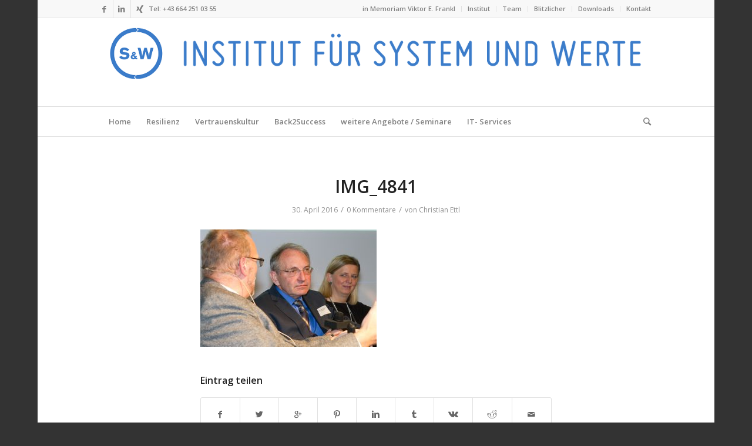

--- FILE ---
content_type: application/javascript
request_url: https://system-und-werte.at/wp-content/plugins/jquery-updater/js/jquery-4.0.0.min.js?ver=4.0.0
body_size: 26787
content:
/*! jQuery v4.0.0 | (c) OpenJS Foundation and other contributors | jquery.com/license */
!function(e,t){"use strict";"object"==typeof module&&"object"==typeof module.exports?module.exports=t(e,!0):t(e)}("undefined"!=typeof window?window:this,function(e,t){"use strict";if(!e.document)throw Error("jQuery requires a window with a document");var n=[],r=Object.getPrototypeOf,i=n.slice,o=n.flat?function(e){return n.flat.call(e)}:function(e){return n.concat.apply([],e)},a=n.push,s=n.indexOf,u={},l=u.toString,c=u.hasOwnProperty,f=c.toString,p=f.call(Object),d={};function h(e){return null==e?e+"":"object"==typeof e?u[l.call(e)]||"object":typeof e}function g(e){return null!=e&&e===e.window}function v(e){var t=!!e&&e.length,n=h(e);return!("function"==typeof e||g(e))&&("array"===n||0===t||"number"==typeof t&&t>0&&t-1 in e)}var y=e.document,m={type:!0,src:!0,nonce:!0,noModule:!0};function x(e,t,n){var r,i=(n=n||y).createElement("script");for(r in i.text=e,m)t&&t[r]&&(i[r]=t[r]);n.head.appendChild(i).parentNode&&i.parentNode.removeChild(i)}var b="4.0.0",w=/HTML$/i,T=function(e,t){return new T.fn.init(e,t)};function C(e,t){return e.nodeName&&e.nodeName.toLowerCase()===t.toLowerCase()}T.fn=T.prototype={jquery:b,constructor:T,length:0,toArray:function(){return i.call(this)},get:function(e){return null==e?i.call(this):e<0?this[e+this.length]:this[e]},pushStack:function(e){var t=T.merge(this.constructor(),e);return t.prevObject=this,t},each:function(e){return T.each(this,e)},map:function(e){return this.pushStack(T.map(this,function(t,n){return e.call(t,n,t)}))},slice:function(){return this.pushStack(i.apply(this,arguments))},first:function(){return this.eq(0)},last:function(){return this.eq(-1)},even:function(){return this.pushStack(T.grep(this,function(e,t){return(t+1)%2}))},odd:function(){return this.pushStack(T.grep(this,function(e,t){return t%2}))},eq:function(e){var t=this.length,n=+e+(e<0?t:0);return this.pushStack(n>=0&&n<t?[this[n]]:[])},end:function(){return this.prevObject||this.constructor()}},T.extend=T.fn.extend=function(){var e,t,n,r,i,o,a=arguments[0]||{},s=1,u=arguments.length,l=!1;for("boolean"==typeof a&&(l=a,a=arguments[s]||{},s++),"object"!=typeof a&&"function"!=typeof a&&(a={}),s===u&&(a=this,s--);s<u;s++)if(null!=(e=arguments[s]))for(t in e)r=e[t],"__proto__"!==t&&a!==r&&(l&&r&&(T.isPlainObject(r)||(i=Array.isArray(r)))?(n=a[t],o=i&&!Array.isArray(n)?[]:i||T.isPlainObject(n)?n:{},i=!1,a[t]=T.extend(l,o,r)):void 0!==r&&(a[t]=r));return a},T.extend({expando:"jQuery"+(b+Math.random()).replace(/\D/g,""),isReady:!0,error:function(e){throw Error(e)},noop:function(){},isPlainObject:function(e){var t,n;return!!e&&"[object Object]"===l.call(e)&&(!(t=r(e))||"function"==typeof(n=c.call(t,"constructor")&&t.constructor)&&f.call(n)===p)},isEmptyObject:function(e){var t;for(t in e)return!1;return!0},globalEval:function(e,t,n){x(e,{nonce:t&&t.nonce},n)},each:function(e,t){var n,r=0;if(v(e))for(n=e.length;r<n&&!1!==t.call(e[r],r,e[r]);r++);else for(r in e)if(!1===t.call(e[r],r,e[r]))break;return e},text:function(e){var t,n="",r=0,i=e.nodeType;if(!i)while(t=e[r++])n+=T.text(t);return 1===i||11===i?e.textContent:9===i?e.documentElement.textContent:3===i||4===i?e.nodeValue:n},makeArray:function(e,t){var n=t||[];return null!=e&&(v(Object(e))?T.merge(n,"string"==typeof e?[e]:e):a.call(n,e)),n},inArray:function(e,t,n){return null==t?-1:s.call(t,e,n)},isXMLDoc:function(e){var t=e&&e.namespaceURI,n=e&&(e.ownerDocument||e).documentElement;return!w.test(t||n&&n.nodeName||"HTML")},contains:function(e,t){var n=t&&t.parentNode;return e===n||!!(n&&1===n.nodeType&&(e.contains?e.contains(n):e.compareDocumentPosition&&16&e.compareDocumentPosition(n)))},merge:function(e,t){for(var n=+t.length,r=0,i=e.length;r<n;r++)e[i++]=t[r];return e.length=i,e},grep:function(e,t,n){for(var r=[],i=0,o=e.length,a=!n;i<o;i++)!t(e[i],i)!==a&&r.push(e[i]);return r},map:function(e,t,n){var r,i,a=0,s=[];if(v(e))for(r=e.length;a<r;a++)null!=(i=t(e[a],a,n))&&s.push(i);else for(a in e)null!=(i=t(e[a],a,n))&&s.push(i);return o(s)},guid:1,support:d}),"function"==typeof Symbol&&(T.fn[Symbol.iterator]=n[Symbol.iterator]),T.each("Boolean Number String Function Array Date RegExp Object Error Symbol".split(" "),function(e,t){u["[object "+t+"]"]=t.toLowerCase()});var j=n.pop,E="[\\x20\\t\\r\\n\\f]",k=y.documentMode,S=k&&RegExp(":enabled|:disabled|\\["+E+"*name"+E+"*="+E+"*(?:''|\"\")"),D=RegExp("^"+E+"+|((?:^|[^\\\\])(?:\\\\.)*)"+E+"+$","g"),A="(?:\\\\[\\da-fA-F]{1,6}"+E+"?|\\\\[^\\r\\n\\f]|[\\w-]|[^\0-\\x7f])+",N=RegExp("^"+E+"*([>+~]|"+E+")"+E+"*"),q=RegExp(E+"|>"),O=/[+~]/,L=y.documentElement,H=L.matches||L.msMatchesSelector;function P(){var e=[];function t(n,r){return e.push(n+" ")>T.expr.cacheLength&&delete t[e.shift()],t[n+" "]=r}return t}function R(e){return e&&void 0!==e.getElementsByTagName&&e}var M="\\["+E+"*("+A+")(?:"+E+"*([*^$|!~]?=)"+E+"*(?:'((?:\\\\.|[^\\\\'])*)'|\"((?:\\\\.|[^\\\\\"])*)\"|("+A+"))|)"+E+"*\\]",W=":("+A+")(?:\\((('((?:\\\\.|[^\\\\'])*)'|\"((?:\\\\.|[^\\\\\"])*)\")|((?:\\\\.|[^\\\\()[\\]]|"+M+")*)|.*)\\)|)",$={ID:RegExp("^#("+A+")"),CLASS:RegExp("^\\.("+A+")"),TAG:RegExp("^("+A+"|[*])"),ATTR:RegExp("^"+M),PSEUDO:RegExp("^"+W),CHILD:RegExp("^:(only|first|last|nth|nth-last)-(child|of-type)(?:\\("+E+"*(even|odd|(([+-]|)(\\d*)n|)"+E+"*(?:([+-]|)"+E+"*(\\d+)|))"+E+"*\\)|)","i")},I=new RegExp(W),F=RegExp("\\\\[\\da-fA-F]{1,6}"+E+"?|\\\\([^\\r\\n\\f])","g"),B=function(e,t){var n="0x"+e.slice(1)-65536;return t||(n<0?String.fromCharCode(n+65536):String.fromCharCode(n>>10|55296,1023&n|56320))};function _(e){return e.replace(F,B)}function U(e){T.error("Syntax error, unrecognized expression: "+e)}var X=RegExp("^"+E+"*,"+E+"*"),z=P();function Y(e,t){var n,r,i,o,a,s,u,l=z[e+" "];if(l)return t?0:l.slice(0);a=e,s=[],u=T.expr.preFilter;while(a){for(o in(!n||(r=X.exec(a)))&&(r&&(a=a.slice(r[0].length)||a),s.push(i=[])),n=!1,(r=N.exec(a))&&(n=r.shift(),i.push({value:n,type:r[0].replace(D," ")}),a=a.slice(n.length)),$)(r=T.expr.match[o].exec(a))&&(!u[o]||(r=u[o](r)))&&(n=r.shift(),i.push({value:n,type:o,matches:r}),a=a.slice(n.length));if(!n)break}return t?a.length:a?U(e):z(e,s).slice(0)}function G(e){for(var t=0,n=e.length,r="";t<n;t++)r+=e[t].value;return r}function V(e,t,n,r,i,o,a){var s=0,u=e.length,l=null==n;if("object"===h(n))for(s in i=!0,n)V(e,t,s,n[s],!0,o,a);else if(void 0!==r&&(i=!0,"function"!=typeof r&&(a=!0),l&&(a?(t.call(e,r),t=null):(l=t,t=function(e,t,n){return l.call(T(e),n)})),t))for(;s<u;s++)t(e[s],n,a?r:r.call(e[s],s,t(e[s],n)));return i?e:l?t.call(e):u?t(e[0],n):o}var Q=/[^\x20\t\r\n\f]+/g;T.fn.extend({attr:function(e,t){return V(this,T.attr,e,t,arguments.length>1)},removeAttr:function(e){return this.each(function(){T.removeAttr(this,e)})}}),T.extend({attr:function(e,t,n){var r,i,o=e.nodeType;if(3!==o&&8!==o&&2!==o)return void 0===e.getAttribute?T.prop(e,t,n):(1===o&&T.isXMLDoc(e)||(i=T.attrHooks[t.toLowerCase()]),void 0!==n)?null===n||!1===n&&0!==t.toLowerCase().indexOf("aria-")?void T.removeAttr(e,t):i&&"set"in i&&void 0!==(r=i.set(e,n,t))?r:(e.setAttribute(t,n),n):i&&"get"in i&&null!==(r=i.get(e,t))?r:null==(r=e.getAttribute(t))?void 0:r},attrHooks:{},removeAttr:function(e,t){var n,r=0,i=t&&t.match(Q);if(i&&1===e.nodeType)while(n=i[r++])e.removeAttribute(n)}}),k&&(T.attrHooks.type={set:function(e,t){if("radio"===t&&C(e,"input")){var n=e.value;return e.setAttribute("type",t),n&&(e.value=n),t}}});var J=/([\0-\x1f\x7f]|^-?\d)|^-$|[^\x80-\uFFFF\w-]/g;function K(e,t){return t?"\0"===e?"\uFFFD":e.slice(0,-1)+"\\"+e.charCodeAt(e.length-1).toString(16)+" ":"\\"+e}T.escapeSelector=function(e){return(e+"").replace(J,K)};var Z=n.sort,ee=n.splice;function et(e,t){if(e===t)return en=!0,0;var n=!e.compareDocumentPosition-!t.compareDocumentPosition;return n?n:1&(n=(e.ownerDocument||e)==(t.ownerDocument||t)?e.compareDocumentPosition(t):1)?e==y||e.ownerDocument==y&&T.contains(y,e)?-1:t==y||t.ownerDocument==y&&T.contains(y,t)?1:0:4&n?-1:1}T.uniqueSort=function(e){var t,n=[],r=0,i=0;if(en=!1,Z.call(e,et),en){while(t=e[i++])t===e[i]&&(r=n.push(i));while(r--)ee.call(e,n[r],1)}return e},T.fn.uniqueSort=function(){return this.pushStack(T.uniqueSort(i.apply(this)))};var en,er,ei,eo,ea,es,eu=0,el=0,ec=P(),ef=P(),ep=P(),ed=RegExp(E+"+","g"),eh=RegExp("^"+A+"$"),eg=T.extend({needsContext:RegExp("^"+E+"*[>+~]|:(even|odd|eq|gt|lt|nth|first|last)(?:\\("+E+"*((?:-\\d)?\\d*)"+E+"*\\)|)(?=[^-]|$)","i")},$),ev=/^(?:input|select|textarea|button)$/i,ey=/^h\d$/i,em=/^(?:#([\w-]+)|(\w+)|\.([\w-]+))$/,ex=function(){eE()},eb=eS(function(e){return!0===e.disabled&&C(e,"fieldset")},{dir:"parentNode",next:"legend"});function ew(e,t,n,r){var i,o,s,u,l,c,f,p=t&&t.ownerDocument,d=t?t.nodeType:9;if(n=n||[],"string"!=typeof e||!e||1!==d&&9!==d&&11!==d)return n;if(!r&&(eE(t),t=t||eo,es)){if(11!==d&&(l=em.exec(e))){if(i=l[1]){if(9===d)return(s=t.getElementById(i))&&a.call(n,s),n;else if(p&&(s=p.getElementById(i))&&T.contains(t,s))return a.call(n,s),n}else if(l[2])return a.apply(n,t.getElementsByTagName(e)),n;else if((i=l[3])&&t.getElementsByClassName)return a.apply(n,t.getElementsByClassName(i)),n}if(!ep[e+" "]&&(!S||!S.test(e))){if(f=e,p=t,1===d&&(q.test(e)||N.test(e))){((p=O.test(e)&&R(t.parentNode)||t)!=t||k)&&((u=t.getAttribute("id"))?u=T.escapeSelector(u):t.setAttribute("id",u=T.expando)),o=(c=Y(e)).length;while(o--)c[o]=(u?"#"+u:":scope")+" "+G(c[o]);f=c.join(",")}try{return a.apply(n,p.querySelectorAll(f)),n}catch(t){ep(e,!0)}finally{u===T.expando&&t.removeAttribute("id")}}}return eq(e.replace(D,"$1"),t,n,r)}function eT(e){return e[T.expando]=!0,e}function eC(e){return function(t){if("form"in t){if(t.parentNode&&!1===t.disabled){if("label"in t)if("label"in t.parentNode)return t.parentNode.disabled===e;else return t.disabled===e;return t.isDisabled===e||!e!==t.isDisabled&&eb(t)===e}return t.disabled===e}return"label"in t&&t.disabled===e}}function ej(e){return eT(function(t){return t*=1,eT(function(n,r){var i,o=e([],n.length,t),a=o.length;while(a--)n[i=o[a]]&&(n[i]=!(r[i]=n[i]))})})}function eE(e){var t,n=e?e.ownerDocument||e:y;n!=eo&&9===n.nodeType&&(ea=(eo=n).documentElement,es=!T.isXMLDoc(eo),k&&y!=eo&&(t=eo.defaultView)&&t.top!==t&&t.addEventListener("unload",ex))}for(er in ew.matches=function(e,t){return ew(e,null,null,t)},ew.matchesSelector=function(e,t){if(eE(e),es&&!ep[t+" "]&&(!S||!S.test(t)))try{return H.call(e,t)}catch(e){ep(t,!0)}return ew(t,eo,null,[e]).length>0},T.expr={cacheLength:50,createPseudo:eT,match:eg,find:{ID:function(e,t){if(void 0!==t.getElementById&&es){var n=t.getElementById(e);return n?[n]:[]}},TAG:function(e,t){return void 0!==t.getElementsByTagName?t.getElementsByTagName(e):t.querySelectorAll(e)},CLASS:function(e,t){if(void 0!==t.getElementsByClassName&&es)return t.getElementsByClassName(e)}},relative:{">":{dir:"parentNode",first:!0}," ":{dir:"parentNode"},"+":{dir:"previousSibling",first:!0},"~":{dir:"previousSibling"}},preFilter:{ATTR:function(e){return e[1]=_(e[1]),e[3]=_(e[3]||e[4]||e[5]||""),"~="===e[2]&&(e[3]=" "+e[3]+" "),e.slice(0,4)},CHILD:function(e){return e[1]=e[1].toLowerCase(),"nth"===e[1].slice(0,3)?(e[3]||U(e[0]),e[4]=+(e[4]?e[5]+(e[6]||1):2*("even"===e[3]||"odd"===e[3])),e[5]=+(e[7]+e[8]||"odd"===e[3])):e[3]&&U(e[0]),e},PSEUDO:function(e){var t,n=!e[6]&&e[2];return $.CHILD.test(e[0])?null:(e[3]?e[2]=e[4]||e[5]||"":n&&I.test(n)&&(t=Y(n,!0))&&(t=n.indexOf(")",n.length-t)-n.length)&&(e[0]=e[0].slice(0,t),e[2]=n.slice(0,t)),e.slice(0,3))}},filter:{ID:function(e){var t=_(e);return function(e){return e.getAttribute("id")===t}},TAG:function(e){var t=_(e).toLowerCase();return"*"===e?function(){return!0}:function(e){return C(e,t)}},CLASS:function(e){var t=ec[e+" "];return t||(t=RegExp("(^|"+E+")"+e+"("+E+"|$)"))&&ec(e,function(e){return t.test("string"==typeof e.className&&e.className||void 0!==e.getAttribute&&e.getAttribute("class")||"")})},ATTR:function(e,t,n){return function(r){var i=T.attr(r,e);return null==i?"!="===t:!t||((i+="","="===t)?i===n:"!="===t?i!==n:"^="===t?n&&0===i.indexOf(n):"*="===t?n&&i.indexOf(n)>-1:"$="===t?n&&i.slice(-n.length)===n:"~="===t?(" "+i.replace(ed," ")+" ").indexOf(n)>-1:"|="===t&&(i===n||i.slice(0,n.length+1)===n+"-"))}},CHILD:function(e,t,n,r,i){var o="nth"!==e.slice(0,3),a="last"!==e.slice(-4),s="of-type"===t;return 1===r&&0===i?function(e){return!!e.parentNode}:function(t,n,u){var l,c,f,p,d,h=o!==a?"nextSibling":"previousSibling",g=t.parentNode,v=s&&t.nodeName.toLowerCase(),y=!u&&!s,m=!1;if(g){if(o){while(h){f=t;while(f=f[h])if(s?C(f,v):1===f.nodeType)return!1;d=h="only"===e&&!d&&"nextSibling"}return!0}if(d=[a?g.firstChild:g.lastChild],a&&y){m=(p=(l=(c=g[T.expando]||(g[T.expando]={}))[e]||[])[0]===eu&&l[1])&&l[2],f=p&&g.childNodes[p];while(f=++p&&f&&f[h]||(m=p=0)||d.pop())if(1===f.nodeType&&++m&&f===t){c[e]=[eu,p,m];break}}else if(y&&(m=p=(l=(c=t[T.expando]||(t[T.expando]={}))[e]||[])[0]===eu&&l[1]),!1===m){while(f=++p&&f&&f[h]||(m=p=0)||d.pop())if((s?C(f,v):1===f.nodeType)&&++m&&(y&&((c=f[T.expando]||(f[T.expando]={}))[e]=[eu,m]),f===t))break}return(m-=i)===r||m%r==0&&m/r>=0}}},PSEUDO:function(e,t){var n=T.expr.pseudos[e]||T.expr.setFilters[e.toLowerCase()]||U("unsupported pseudo: "+e);return n[T.expando]?n(t):n}},pseudos:{not:eT(function(e){var t=[],n=[],r=eN(e.replace(D,"$1"));return r[T.expando]?eT(function(e,t,n,i){var o,a=r(e,null,i,[]),s=e.length;while(s--)(o=a[s])&&(e[s]=!(t[s]=o))}):function(e,i,o){return t[0]=e,r(t,null,o,n),t[0]=null,!n.pop()}}),has:eT(function(e){return function(t){return ew(e,t).length>0}}),contains:eT(function(e){return e=_(e),function(t){return(t.textContent||T.text(t)).indexOf(e)>-1}}),lang:eT(function(e){return eh.test(e||"")||U("unsupported lang: "+e),e=_(e).toLowerCase(),function(t){var n;do if(n=es?t.lang:t.getAttribute("xml:lang")||t.getAttribute("lang"))return(n=n.toLowerCase())===e||0===n.indexOf(e+"-");while((t=t.parentNode)&&1===t.nodeType);return!1}}),target:function(t){var n=e.location&&e.location.hash;return n&&n.slice(1)===t.id},root:function(e){return e===ea},focus:function(e){return e===eo.activeElement&&eo.hasFocus()&&!!(e.type||e.href||~e.tabIndex)},enabled:eC(!1),disabled:eC(!0),checked:function(e){return C(e,"input")&&!!e.checked||C(e,"option")&&!!e.selected},selected:function(e){return k&&e.parentNode&&e.parentNode.selectedIndex,!0===e.selected},empty:function(e){for(e=e.firstChild;e;e=e.nextSibling)if(e.nodeType<6)return!1;return!0},parent:function(e){return!T.expr.pseudos.empty(e)},header:function(e){return ey.test(e.nodeName)},input:function(e){return ev.test(e.nodeName)},button:function(e){return C(e,"input")&&"button"===e.type||C(e,"button")},text:function(e){return C(e,"input")&&"text"===e.type},first:ej(function(){return[0]}),last:ej(function(e,t){return[t-1]}),eq:ej(function(e,t,n){return[n<0?n+t:n]}),even:ej(function(e,t){for(var n=0;n<t;n+=2)e.push(n);return e}),odd:ej(function(e,t){for(var n=1;n<t;n+=2)e.push(n);return e}),lt:ej(function(e,t,n){var r;for(r=n<0?n+t:n>t?t:n;--r>=0;)e.push(r);return e}),gt:ej(function(e,t,n){for(var r=n<0?n+t:n;++r<t;)e.push(r);return e})}},T.expr.pseudos.nth=T.expr.pseudos.eq,{radio:!0,checkbox:!0,file:!0,password:!0,image:!0})T.expr.pseudos[er]=function(e){return function(t){return C(t,"input")&&t.type===e}}(er);for(er in{submit:!0,reset:!0})T.expr.pseudos[er]=function(e){return function(t){return(C(t,"input")||C(t,"button"))&&t.type===e}}(er);function ek(){}function eS(e,t,n){var r=t.dir,i=t.next,o=i||r,a=n&&"parentNode"===o,s=el++;return t.first?function(t,n,i){while(t=t[r])if(1===t.nodeType||a)return e(t,n,i);return!1}:function(t,n,u){var l,c,f=[eu,s];if(u){while(t=t[r])if((1===t.nodeType||a)&&e(t,n,u))return!0}else while(t=t[r])if(1===t.nodeType||a)if(c=t[T.expando]||(t[T.expando]={}),i&&C(t,i))t=t[r]||t;else{if((l=c[o])&&l[0]===eu&&l[1]===s)return f[2]=l[2];if(c[o]=f,f[2]=e(t,n,u))return!0}return!1}}function eD(e){return e.length>1?function(t,n,r){var i=e.length;while(i--)if(!e[i](t,n,r))return!1;return!0}:e[0]}function eA(e,t,n,r,i){for(var o,a=[],s=0,u=e.length,l=null!=t;s<u;s++)(o=e[s])&&(!n||n(o,r,i))&&(a.push(o),l&&t.push(s));return a}function eN(e,t){var n,r,i,o,u=[],l=[],c=ef[e+" "];if(!c){t||(t=Y(e)),o=t.length;while(o--)(c=function e(t){for(var n,r,i,o=t.length,u=T.expr.relative[t[0].type],l=u||T.expr.relative[" "],c=+!!u,f=eS(function(e){return e===n},l,!0),p=eS(function(e){return s.call(n,e)>-1},l,!0),d=[function(e,t,r){var i=!u&&(r||t!=ei)||((n=t).nodeType?f(e,t,r):p(e,t,r));return n=null,i}];c<o;c++)if(r=T.expr.relative[t[c].type])d=[eS(eD(d),r)];else{if((r=T.expr.filter[t[c].type].apply(null,t[c].matches))[T.expando]){for(i=++c;i<o&&!T.expr.relative[t[i].type];i++);return function e(t,n,r,i,o,u){return i&&!i[T.expando]&&(i=e(i)),o&&!o[T.expando]&&(o=e(o,u)),eT(function(e,u,l,c){var f,p,d,h,g=[],v=[],y=u.length,m=e||function(e,t,n){for(var r=0,i=t.length;r<i;r++)ew(e,t[r],n);return n}(n||"*",l.nodeType?[l]:l,[]),x=t&&(e||!n)?eA(m,g,t,l,c):m;if(r?r(x,h=o||(e?t:y||i)?[]:u,l,c):h=x,i){f=eA(h,v),i(f,[],l,c),p=f.length;while(p--)(d=f[p])&&(h[v[p]]=!(x[v[p]]=d))}if(e){if(o||t){if(o){f=[],p=h.length;while(p--)(d=h[p])&&f.push(x[p]=d);o(null,h=[],f,c)}p=h.length;while(p--)(d=h[p])&&(f=o?s.call(e,d):g[p])>-1&&(e[f]=!(u[f]=d))}}else h=eA(h===u?h.splice(y,h.length):h),o?o(null,u,h,c):a.apply(u,h)})}(c>1&&eD(d),c>1&&G(t.slice(0,c-1).concat({value:" "===t[c-2].type?"*":""})).replace(D,"$1"),r,c<i&&e(t.slice(c,i)),i<o&&e(t=t.slice(i)),i<o&&G(t))}d.push(r)}return eD(d)}(t[o]))[T.expando]?u.push(c):l.push(c);(c=ef(e,(n=u.length>0,r=l.length>0,i=function(e,t,i,o,s){var c,f,p,d=0,h="0",g=e&&[],v=[],y=ei,m=e||r&&T.expr.find.TAG("*",s),x=eu+=null==y?1:Math.random()||.1;for(s&&(ei=t==eo||t||s);null!=(c=m[h]);h++){if(r&&c){f=0,t||c.ownerDocument==eo||(eE(c),i=!es);while(p=l[f++])if(p(c,t||eo,i)){a.call(o,c);break}s&&(eu=x)}n&&((c=!p&&c)&&d--,e&&g.push(c))}if(d+=h,n&&h!==d){f=0;while(p=u[f++])p(g,v,t,i);if(e){if(d>0)while(h--)g[h]||v[h]||(v[h]=j.call(o));v=eA(v)}a.apply(o,v),s&&!e&&v.length>0&&d+u.length>1&&T.uniqueSort(o)}return s&&(eu=x,ei=y),g},n?eT(i):i))).selector=e}return c}function eq(e,t,n,r){var i,o,s,u,l,c="function"==typeof e&&e,f=!r&&Y(e=c.selector||e);if(n=n||[],1===f.length){if((o=f[0]=f[0].slice(0)).length>2&&"ID"===(s=o[0]).type&&9===t.nodeType&&es&&T.expr.relative[o[1].type]){if(!(t=(T.expr.find.ID(_(s.matches[0]),t)||[])[0]))return n;c&&(t=t.parentNode),e=e.slice(o.shift().value.length)}i=eg.needsContext.test(e)?0:o.length;while(i--){if(s=o[i],T.expr.relative[u=s.type])break;if((l=T.expr.find[u])&&(r=l(_(s.matches[0]),O.test(o[0].type)&&R(t.parentNode)||t))){if(o.splice(i,1),!(e=r.length&&G(o)))return a.apply(n,r),n;break}}}return(c||eN(e,f))(r,t,!es,n,!t||O.test(e)&&R(t.parentNode)||t),n}function eO(e,t,n){var r=[],i=void 0!==n;while((e=e[t])&&9!==e.nodeType)if(1===e.nodeType){if(i&&T(e).is(n))break;r.push(e)}return r}function eL(e,t){for(var n=[];e;e=e.nextSibling)1===e.nodeType&&e!==t&&n.push(e);return n}ek.prototype=T.expr.pseudos,T.expr.setFilters=new ek,eE(),T.find=ew,ew.compile=eN,ew.select=eq,ew.setDocument=eE,ew.tokenize=Y;var eH=T.expr.match.needsContext,eP=/^<([a-z][^\/\0>:\x20\t\r\n\f]*)[\x20\t\r\n\f]*\/?>(?:<\/\1>|)$/i;function eR(e){return"<"===e[0]&&">"===e[e.length-1]&&e.length>=3}function eM(e,t,n){return"function"==typeof t?T.grep(e,function(e,r){return!!t.call(e,r,e)!==n}):t.nodeType?T.grep(e,function(e){return e===t!==n}):"string"!=typeof t?T.grep(e,function(e){return s.call(t,e)>-1!==n}):T.filter(t,e,n)}T.filter=function(e,t,n){var r=t[0];return(n&&(e=":not("+e+")"),1===t.length&&1===r.nodeType)?T.find.matchesSelector(r,e)?[r]:[]:T.find.matches(e,T.grep(t,function(e){return 1===e.nodeType}))},T.fn.extend({find:function(e){var t,n,r=this.length,i=this;if("string"!=typeof e)return this.pushStack(T(e).filter(function(){for(t=0;t<r;t++)if(T.contains(i[t],this))return!0}));for(t=0,n=this.pushStack([]);t<r;t++)T.find(e,i[t],n);return r>1?T.uniqueSort(n):n},filter:function(e){return this.pushStack(eM(this,e||[],!1))},not:function(e){return this.pushStack(eM(this,e||[],!0))},is:function(e){return!!eM(this,"string"==typeof e&&eH.test(e)?T(e):e||[],!1).length}});var eW,e$=/^(?:\s*(<[\w\W]+>)[^>]*|#([\w-]+))$/;(T.fn.init=function(e,t){var n,r;if(!e)return this;if(e.nodeType)return this[0]=e,this.length=1,this;if("function"==typeof e)return void 0!==eW.ready?eW.ready(e):e(T);if(eR(n=e+""))n=[null,e,null];else{if("string"!=typeof e)return T.makeArray(e,this);n=e$.exec(e)}if(n&&(n[1]||!t))if(!n[1])return(r=y.getElementById(n[2]))&&(this[0]=r,this.length=1),this;else{if(t=t instanceof T?t[0]:t,T.merge(this,T.parseHTML(n[1],t&&t.nodeType?t.ownerDocument||t:y,!0)),eP.test(n[1])&&T.isPlainObject(t))for(n in t)"function"==typeof this[n]?this[n](t[n]):this.attr(n,t[n]);return this}return!t||t.jquery?(t||eW).find(e):this.constructor(t).find(e)}).prototype=T.fn,eW=T(y);var eI=/^(?:parents|prev(?:Until|All))/,eF={children:!0,contents:!0,next:!0,prev:!0};function eB(e,t){while((e=e[t])&&1!==e.nodeType);return e}function e_(e){return e}function eU(e){throw e}function eX(e,t,n,r){var i;try{e&&"function"==typeof(i=e.promise)?i.call(e).done(t).fail(n):e&&"function"==typeof(i=e.then)?i.call(e,t,n):t.apply(void 0,[e].slice(r))}catch(e){n(e)}}T.fn.extend({has:function(e){var t=T(e,this),n=t.length;return this.filter(function(){for(var e=0;e<n;e++)if(T.contains(this,t[e]))return!0})},closest:function(e,t){var n,r=0,i=this.length,o=[],a="string"!=typeof e&&T(e);if(!eH.test(e)){for(;r<i;r++)for(n=this[r];n&&n!==t;n=n.parentNode)if(n.nodeType<11&&(a?a.index(n)>-1:1===n.nodeType&&T.find.matchesSelector(n,e))){o.push(n);break}}return this.pushStack(o.length>1?T.uniqueSort(o):o)},index:function(e){return e?"string"==typeof e?s.call(T(e),this[0]):s.call(this,e.jquery?e[0]:e):this[0]&&this[0].parentNode?this.first().prevAll().length:-1},add:function(e,t){return this.pushStack(T.uniqueSort(T.merge(this.get(),T(e,t))))},addBack:function(e){return this.add(null==e?this.prevObject:this.prevObject.filter(e))}}),T.each({parent:function(e){var t=e.parentNode;return t&&11!==t.nodeType?t:null},parents:function(e){return eO(e,"parentNode")},parentsUntil:function(e,t,n){return eO(e,"parentNode",n)},next:function(e){return eB(e,"nextSibling")},prev:function(e){return eB(e,"previousSibling")},nextAll:function(e){return eO(e,"nextSibling")},prevAll:function(e){return eO(e,"previousSibling")},nextUntil:function(e,t,n){return eO(e,"nextSibling",n)},prevUntil:function(e,t,n){return eO(e,"previousSibling",n)},siblings:function(e){return eL((e.parentNode||{}).firstChild,e)},children:function(e){return eL(e.firstChild)},contents:function(e){return null!=e.contentDocument&&r(e.contentDocument)?e.contentDocument:(C(e,"template")&&(e=e.content||e),T.merge([],e.childNodes))}},function(e,t){T.fn[e]=function(n,r){var i=T.map(this,t,n);return"Until"!==e.slice(-5)&&(r=n),r&&"string"==typeof r&&(i=T.filter(r,i)),this.length>1&&(eF[e]||T.uniqueSort(i),eI.test(e)&&i.reverse()),this.pushStack(i)}}),T.Callbacks=function(e){e="string"==typeof e?(t=e,n={},T.each(t.match(Q)||[],function(e,t){n[t]=!0}),n):T.extend({},e);var t,n,r,i,o,a,s=[],u=[],l=-1,c=function(){for(a=a||e.once,o=r=!0;u.length;l=-1){i=u.shift();while(++l<s.length)!1===s[l].apply(i[0],i[1])&&e.stopOnFalse&&(l=s.length,i=!1)}e.memory||(i=!1),r=!1,a&&(s=i?[]:"")},f={add:function(){return s&&(i&&!r&&(l=s.length-1,u.push(i)),!function t(n){T.each(n,function(n,r){"function"==typeof r?e.unique&&f.has(r)||s.push(r):r&&r.length&&"string"!==h(r)&&t(r)})}(arguments),i&&!r&&c()),this},remove:function(){return T.each(arguments,function(e,t){var n;while((n=T.inArray(t,s,n))>-1)s.splice(n,1),n<=l&&l--}),this},has:function(e){return e?T.inArray(e,s)>-1:s.length>0},empty:function(){return s&&(s=[]),this},disable:function(){return a=u=[],s=i="",this},disabled:function(){return!s},lock:function(){return a=u=[],i||r||(s=i=""),this},locked:function(){return!!a},fireWith:function(e,t){return!a&&(t=[e,(t=t||[]).slice?t.slice():t],u.push(t),r||c()),this},fire:function(){return f.fireWith(this,arguments),this},fired:function(){return!!o}};return f},T.extend({Deferred:function(t){var n=[["notify","progress",T.Callbacks("memory"),T.Callbacks("memory"),2],["resolve","done",T.Callbacks("once memory"),T.Callbacks("once memory"),0,"resolved"],["reject","fail",T.Callbacks("once memory"),T.Callbacks("once memory"),1,"rejected"]],r="pending",i={state:function(){return r},always:function(){return o.done(arguments).fail(arguments),this},catch:function(e){return i.then(null,e)},pipe:function(){var e=arguments;return T.Deferred(function(t){T.each(n,function(n,r){var i="function"==typeof e[r[4]]&&e[r[4]];o[r[1]](function(){var e=i&&i.apply(this,arguments);e&&"function"==typeof e.promise?e.promise().progress(t.notify).done(t.resolve).fail(t.reject):t[r[0]+"With"](this,i?[e]:arguments)})}),e=null}).promise()},then:function(t,r,i){var o=0;function a(t,n,r,i){return function(){var s=this,u=arguments,l=function(){var e,l;if(!(t<o)){if((e=r.apply(s,u))===n.promise())throw TypeError("Thenable self-resolution");"function"==typeof(l=e&&("object"==typeof e||"function"==typeof e)&&e.then)?i?l.call(e,a(o,n,e_,i),a(o,n,eU,i)):(o++,l.call(e,a(o,n,e_,i),a(o,n,eU,i),a(o,n,e_,n.notifyWith))):(r!==e_&&(s=void 0,u=[e]),(i||n.resolveWith)(s,u))}},c=i?l:function(){try{l()}catch(e){T.Deferred.exceptionHook&&T.Deferred.exceptionHook(e,c.error),t+1>=o&&(r!==eU&&(s=void 0,u=[e]),n.rejectWith(s,u))}};t?c():(T.Deferred.getErrorHook&&(c.error=T.Deferred.getErrorHook()),e.setTimeout(c))}}return T.Deferred(function(e){n[0][3].add(a(0,e,"function"==typeof i?i:e_,e.notifyWith)),n[1][3].add(a(0,e,"function"==typeof t?t:e_)),n[2][3].add(a(0,e,"function"==typeof r?r:eU))}).promise()},promise:function(e){return null!=e?T.extend(e,i):i}},o={};return T.each(n,function(e,t){var a=t[2],s=t[5];i[t[1]]=a.add,s&&a.add(function(){r=s},n[3-e][2].disable,n[3-e][3].disable,n[0][2].lock,n[0][3].lock),a.add(t[3].fire),o[t[0]]=function(){return o[t[0]+"With"](this===o?void 0:this,arguments),this},o[t[0]+"With"]=a.fireWith}),i.promise(o),t&&t.call(o,o),o},when:function(e){var t=arguments.length,n=t,r=Array(n),o=i.call(arguments),a=T.Deferred(),s=function(e){return function(n){r[e]=this,o[e]=arguments.length>1?i.call(arguments):n,--t||a.resolveWith(r,o)}};if(t<=1&&(eX(e,a.done(s(n)).resolve,a.reject,!t),"pending"===a.state()||"function"==typeof(o[n]&&o[n].then)))return a.then();while(n--)eX(o[n],s(n),a.reject);return a.promise()}});var ez=/^(Eval|Internal|Range|Reference|Syntax|Type|URI)Error$/;T.Deferred.exceptionHook=function(t,n){t&&ez.test(t.name)&&e.console.warn("jQuery.Deferred exception",t,n)},T.readyException=function(t){e.setTimeout(function(){throw t})};var eY=T.Deferred();function eG(){y.removeEventListener("DOMContentLoaded",eG),e.removeEventListener("load",eG),T.ready()}T.fn.ready=function(e){return eY.then(e).catch(function(e){T.readyException(e)}),this},T.extend({isReady:!1,readyWait:1,ready:function(e){(!0===e?--T.readyWait:T.isReady)||(T.isReady=!0,!0!==e&&--T.readyWait>0||eY.resolveWith(y,[T]))}}),T.ready.then=eY.then,"loading"!==y.readyState?e.setTimeout(T.ready):(y.addEventListener("DOMContentLoaded",eG),e.addEventListener("load",eG));var eV=/-([a-z])/g;function eQ(e,t){return t.toUpperCase()}function eJ(e){return e.replace(eV,eQ)}function eK(e){return 1===e.nodeType||9===e.nodeType||!+e.nodeType}function eZ(){this.expando=T.expando+eZ.uid++}eZ.uid=1,eZ.prototype={cache:function(e){var t=e[this.expando];return!t&&(t=Object.create(null),eK(e)&&(e.nodeType?e[this.expando]=t:Object.defineProperty(e,this.expando,{value:t,configurable:!0}))),t},set:function(e,t,n){var r,i=this.cache(e);if("string"==typeof t)i[eJ(t)]=n;else for(r in t)i[eJ(r)]=t[r];return n},get:function(e,t){return void 0===t?this.cache(e):e[this.expando]&&e[this.expando][eJ(t)]},access:function(e,t,n){return void 0===t||t&&"string"==typeof t&&void 0===n?this.get(e,t):(this.set(e,t,n),void 0!==n?n:t)},remove:function(e,t){var n,r=e[this.expando];if(void 0!==r){if(void 0!==t){n=(t=Array.isArray(t)?t.map(eJ):(t=eJ(t))in r?[t]:t.match(Q)||[]).length;while(n--)delete r[t[n]]}(void 0===t||T.isEmptyObject(r))&&(e.nodeType?e[this.expando]=void 0:delete e[this.expando])}},hasData:function(e){var t=e[this.expando];return void 0!==t&&!T.isEmptyObject(t)}};var e0=new eZ,e1=new eZ,e2=/^(?:\{[\w\W]*\}|\[[\w\W]*\])$/,e3=/[A-Z]/g;function e4(e,t,n){var r,i;if(void 0===n&&1===e.nodeType)if(r="data-"+t.replace(e3,"-$&").toLowerCase(),"string"==typeof(n=e.getAttribute(r))){try{i=n,n="true"===i||"false"!==i&&("null"===i?null:i===+i+""?+i:e2.test(i)?JSON.parse(i):i)}catch(e){}e1.set(e,t,n)}else n=void 0;return n}T.extend({hasData:function(e){return e1.hasData(e)||e0.hasData(e)},data:function(e,t,n){return e1.access(e,t,n)},removeData:function(e,t){e1.remove(e,t)},_data:function(e,t,n){return e0.access(e,t,n)},_removeData:function(e,t){e0.remove(e,t)}}),T.fn.extend({data:function(e,t){var n,r,i,o=this[0],a=o&&o.attributes;if(void 0===e){if(this.length&&(i=e1.get(o),1===o.nodeType&&!e0.get(o,"hasDataAttrs"))){n=a.length;while(n--)a[n]&&0===(r=a[n].name).indexOf("data-")&&e4(o,r=eJ(r.slice(5)),i[r]);e0.set(o,"hasDataAttrs",!0)}return i}return"object"==typeof e?this.each(function(){e1.set(this,e)}):V(this,function(t){var n;if(o&&void 0===t)return void 0!==(n=e1.get(o,e))||void 0!==(n=e4(o,e))?n:void 0;this.each(function(){e1.set(this,e,t)})},null,t,arguments.length>1,null,!0)},removeData:function(e){return this.each(function(){e1.remove(this,e)})}}),T.extend({queue:function(e,t,n){var r;if(e)return t=(t||"fx")+"queue",r=e0.get(e,t),n&&(!r||Array.isArray(n)?r=e0.set(e,t,T.makeArray(n)):r.push(n)),r||[]},dequeue:function(e,t){t=t||"fx";var n=T.queue(e,t),r=n.length,i=n.shift(),o=T._queueHooks(e,t);"inprogress"===i&&(i=n.shift(),r--),i&&("fx"===t&&n.unshift("inprogress"),delete o.stop,i.call(e,function(){T.dequeue(e,t)},o)),!r&&o&&o.empty.fire()},_queueHooks:function(e,t){var n=t+"queueHooks";return e0.get(e,n)||e0.set(e,n,{empty:T.Callbacks("once memory").add(function(){e0.remove(e,[t+"queue",n])})})}}),T.fn.extend({queue:function(e,t){var n=2;return("string"!=typeof e&&(t=e,e="fx",n--),arguments.length<n)?T.queue(this[0],e):void 0===t?this:this.each(function(){var n=T.queue(this,e,t);T._queueHooks(this,e),"fx"===e&&"inprogress"!==n[0]&&T.dequeue(this,e)})},dequeue:function(e){return this.each(function(){T.dequeue(this,e)})},clearQueue:function(e){return this.queue(e||"fx",[])},promise:function(e,t){var n,r=1,i=T.Deferred(),o=this,a=this.length,s=function(){--r||i.resolveWith(o,[o])};"string"!=typeof e&&(t=e,e=void 0),e=e||"fx";while(a--)(n=e0.get(o[a],e+"queueHooks"))&&n.empty&&(r++,n.empty.add(s));return s(),i.promise(t)}});var e5=/[+-]?(?:\d*\.|)\d+(?:[eE][+-]?\d+|)/.source,e9=RegExp("^(?:([+-])=|)("+e5+")([a-z%]*)$","i"),e6=["Top","Right","Bottom","Left"];function e8(e,t){return"none"===(e=t||e).style.display||""===e.style.display&&"none"===T.css(e,"display")}var e7=/^[a-z]/,te=/^(?:Border(?:Top|Right|Bottom|Left)?(?:Width|)|(?:Margin|Padding)?(?:Top|Right|Bottom|Left)?|(?:Min|Max)?(?:Width|Height))$/;function tt(e){return e7.test(e)&&te.test(e[0].toUpperCase()+e.slice(1))}function tn(e,t,n,r){var i,o,a=20,s=r?function(){return r.cur()}:function(){return T.css(e,t,"")},u=s(),l=n&&n[3]||(tt(t)?"px":""),c=e.nodeType&&(!tt(t)||"px"!==l&&+u)&&e9.exec(T.css(e,t));if(c&&c[3]!==l){u/=2,l=l||c[3],c=+u||1;while(a--)T.style(e,t,c+l),(1-o)*(1-(o=s()/u||.5))<=0&&(a=0),c/=o;c*=2,T.style(e,t,c+l),n=n||[]}return n&&(c=+c||+u||0,i=n[1]?c+(n[1]+1)*n[2]:+n[2],r&&(r.unit=l,r.start=c,r.end=i)),i}var tr=/^-ms-/;function ti(e){return eJ(e.replace(tr,"ms-"))}var to={};function ta(e,t){for(var n,r,i=[],o=0,a=e.length;o<a;o++)(r=e[o]).style&&(n=r.style.display,t?("none"===n&&(i[o]=e0.get(r,"display")||null,i[o]||(r.style.display="")),""===r.style.display&&e8(r)&&(i[o]=function(e){var t,n=e.ownerDocument,r=e.nodeName,i=to[r];return i||(t=n.body.appendChild(n.createElement(r)),i=T.css(t,"display"),t.parentNode.removeChild(t),"none"===i&&(i="block"),to[r]=i),i}(r))):"none"!==n&&(i[o]="none",e0.set(r,"display",n)));for(o=0;o<a;o++)null!=i[o]&&(e[o].style.display=i[o]);return e}T.fn.extend({show:function(){return ta(this,!0)},hide:function(){return ta(this)},toggle:function(e){return"boolean"==typeof e?e?this.show():this.hide():this.each(function(){e8(this)?T(this).show():T(this).hide()})}});var ts=function(e){return T.contains(e.ownerDocument,e)||e.getRootNode(tu)===e.ownerDocument},tu={composed:!0};L.getRootNode||(ts=function(e){return T.contains(e.ownerDocument,e)});var tl=/<([a-z][^\/\0>\x20\t\r\n\f]*)/i,tc={thead:["table"],col:["colgroup","table"],tr:["tbody","table"],td:["tr","tbody","table"]};function tf(e,t){var r;return(r=void 0!==e.getElementsByTagName?n.slice.call(e.getElementsByTagName(t||"*")):void 0!==e.querySelectorAll?e.querySelectorAll(t||"*"):[],void 0===t||t&&C(e,t))?T.merge([e],r):r}tc.tbody=tc.tfoot=tc.colgroup=tc.caption=tc.thead,tc.th=tc.td;var tp=/^$|^module$|\/(?:java|ecma)script/i;function td(e,t){for(var n=0,r=e.length;n<r;n++)e0.set(e[n],"globalEval",!t||e0.get(t[n],"globalEval"))}var th=/<|&#?\w+;/;function tg(e,t,r,i,o){for(var a,s,u,l,c,f=t.createDocumentFragment(),p=[],d=0,g=e.length;d<g;d++)if((a=e[d])||0===a)if("object"===h(a)&&(a.nodeType||v(a)))T.merge(p,a.nodeType?[a]:a);else if(th.test(a)){s=s||f.appendChild(t.createElement("div")),c=(u=tc[(tl.exec(a)||["",""])[1].toLowerCase()]||n).length;while(--c>-1)s=s.appendChild(t.createElement(u[c]));s.innerHTML=T.htmlPrefilter(a),T.merge(p,s.childNodes),(s=f.firstChild).textContent=""}else p.push(t.createTextNode(a));f.textContent="",d=0;while(a=p[d++]){if(i&&T.inArray(a,i)>-1){o&&o.push(a);continue}if(l=ts(a),s=tf(f.appendChild(a),"script"),l&&td(s),r){c=0;while(a=s[c++])tp.test(a.type||"")&&r.push(a)}}return f}function tv(e){return e.type=(null!==e.getAttribute("type"))+"/"+e.type,e}function ty(e){return"true/"===(e.type||"").slice(0,5)?e.type=e.type.slice(5):e.removeAttribute("type"),e}function tm(e,t,n,r){t=o(t);var i,a,s,u,l,c,f=0,p=e.length,d=p-1,h=t[0];if("function"==typeof h)return e.each(function(i){var o=e.eq(i);t[0]=h.call(this,i,o.html()),tm(o,t,n,r)});if(p&&(a=(i=tg(t,e[0].ownerDocument,!1,e,r)).firstChild,1===i.childNodes.length&&(i=a),a||r)){for(u=(s=T.map(tf(i,"script"),tv)).length;f<p;f++)l=i,f!==d&&(l=T.clone(l,!0,!0),u&&T.merge(s,tf(l,"script"))),n.call(e[f],l,f);if(u)for(c=s[s.length-1].ownerDocument,T.map(s,ty),f=0;f<u;f++)l=s[f],tp.test(l.type||"")&&!e0.get(l,"globalEval")&&T.contains(c,l)&&(l.src&&"module"!==(l.type||"").toLowerCase()?T._evalUrl&&!l.noModule&&T._evalUrl(l.src,{nonce:l.nonce,crossOrigin:l.crossOrigin},c):x(l.textContent,l,c))}return e}var tx=/^(?:checkbox|radio)$/i,tb=/^([^.]*)(?:\.(.+)|)/;function tw(){return!0}function tT(){return!1}function tC(e,t,n,r,i,o){var a,s;if("object"==typeof t){for(s in"string"!=typeof n&&(r=r||n,n=void 0),t)tC(e,s,n,r,t[s],o);return e}if(null==r&&null==i?(i=n,r=n=void 0):null==i&&("string"==typeof n?(i=r,r=void 0):(i=r,r=n,n=void 0)),!1===i)i=tT;else if(!i)return e;return 1===o&&(a=i,(i=function(e){return T().off(e),a.apply(this,arguments)}).guid=a.guid||(a.guid=T.guid++)),e.each(function(){T.event.add(this,t,i,r,n)})}function tj(e,t,n){if(!n){void 0===e0.get(e,t)&&T.event.add(e,t,tw);return}e0.set(e,t,!1),T.event.add(e,t,{namespace:!1,handler:function(e){var n,r=e0.get(this,t);if(1&e.isTrigger&&this[t]){if(r.length)(T.event.special[t]||{}).delegateType&&e.stopPropagation();else if(r=i.call(arguments),e0.set(this,t,r),this[t](),n=e0.get(this,t),e0.set(this,t,!1),r!==n)return e.stopImmediatePropagation(),e.preventDefault(),n&&n.value}else r.length&&(e0.set(this,t,{value:T.event.trigger(r[0],r.slice(1),this)}),e.stopPropagation(),e.isImmediatePropagationStopped=tw)}})}T.event={add:function(e,t,n,r,i){var o,a,s,u,l,c,f,p,d,h,g,v=e0.get(e);if(eK(e)){n.handler&&(n=(o=n).handler,i=o.selector),i&&T.find.matchesSelector(L,i),n.guid||(n.guid=T.guid++),(u=v.events)||(u=v.events=Object.create(null)),(a=v.handle)||(a=v.handle=function(t){return T.event.triggered!==t.type?T.event.dispatch.apply(e,arguments):void 0}),l=(t=(t||"").match(Q)||[""]).length;while(l--){if(d=g=(s=tb.exec(t[l])||[])[1],h=(s[2]||"").split(".").sort(),!d)continue;f=T.event.special[d]||{},d=(i?f.delegateType:f.bindType)||d,f=T.event.special[d]||{},c=T.extend({type:d,origType:g,data:r,handler:n,guid:n.guid,selector:i,needsContext:i&&T.expr.match.needsContext.test(i),namespace:h.join(".")},o),(p=u[d])||((p=u[d]=[]).delegateCount=0,(!f.setup||!1===f.setup.call(e,r,h,a))&&e.addEventListener&&e.addEventListener(d,a)),f.add&&(f.add.call(e,c),c.handler.guid||(c.handler.guid=n.guid)),i?p.splice(p.delegateCount++,0,c):p.push(c)}}},remove:function(e,t,n,r,i){var o,a,s,u,l,c,f,p,d,h,g,v=e0.hasData(e)&&e0.get(e);if(v&&(u=v.events)){l=(t=(t||"").match(Q)||[""]).length;while(l--){if(d=g=(s=tb.exec(t[l])||[])[1],h=(s[2]||"").split(".").sort(),!d){for(d in u)T.event.remove(e,d+t[l],n,r,!0);continue}f=T.event.special[d]||{},p=u[d=(r?f.delegateType:f.bindType)||d]||[],s=s[2]&&RegExp("(^|\\.)"+h.join("\\.(?:.*\\.|)")+"(\\.|$)"),a=o=p.length;while(o--)c=p[o],(i||g===c.origType)&&(!n||n.guid===c.guid)&&(!s||s.test(c.namespace))&&(!r||r===c.selector||"**"===r&&c.selector)&&(p.splice(o,1),c.selector&&p.delegateCount--,f.remove&&f.remove.call(e,c));a&&!p.length&&(f.teardown&&!1!==f.teardown.call(e,h,v.handle)||T.removeEvent(e,d,v.handle),delete u[d])}T.isEmptyObject(u)&&e0.remove(e,"handle events")}},dispatch:function(e){var t,n,r,i,o,a,s=Array(arguments.length),u=T.event.fix(e),l=(e0.get(this,"events")||Object.create(null))[u.type]||[],c=T.event.special[u.type]||{};for(t=1,s[0]=u;t<arguments.length;t++)s[t]=arguments[t];if(u.delegateTarget=this,!c.preDispatch||!1!==c.preDispatch.call(this,u)){a=T.event.handlers.call(this,u,l),t=0;while((i=a[t++])&&!u.isPropagationStopped()){u.currentTarget=i.elem,n=0;while((o=i.handlers[n++])&&!u.isImmediatePropagationStopped())(!u.rnamespace||!1===o.namespace||u.rnamespace.test(o.namespace))&&(u.handleObj=o,u.data=o.data,void 0!==(r=((T.event.special[o.origType]||{}).handle||o.handler).apply(i.elem,s))&&!1===(u.result=r)&&(u.preventDefault(),u.stopPropagation()))}return c.postDispatch&&c.postDispatch.call(this,u),u.result}},handlers:function(e,t){var n,r,i,o,a,s=[],u=t.delegateCount,l=e.target;if(u&&!("click"===e.type&&e.button>=1)){for(;l!==this;l=l.parentNode||this)if(1===l.nodeType&&("click"!==e.type||!0!==l.disabled)){for(n=0,o=[],a={};n<u;n++)void 0===a[i=(r=t[n]).selector+" "]&&(a[i]=r.needsContext?T(i,this).index(l)>-1:T.find(i,this,null,[l]).length),a[i]&&o.push(r);o.length&&s.push({elem:l,handlers:o})}}return l=this,u<t.length&&s.push({elem:l,handlers:t.slice(u)}),s},addProp:function(e,t){Object.defineProperty(T.Event.prototype,e,{enumerable:!0,configurable:!0,get:"function"==typeof t?function(){if(this.originalEvent)return t(this.originalEvent)}:function(){if(this.originalEvent)return this.originalEvent[e]},set:function(t){Object.defineProperty(this,e,{enumerable:!0,configurable:!0,writable:!0,value:t})}})},fix:function(e){return e[T.expando]?e:new T.Event(e)},special:T.extend(Object.create(null),{load:{noBubble:!0},click:{setup:function(e){var t=this||e;return tx.test(t.type)&&t.click&&C(t,"input")&&tj(t,"click",!0),!1},trigger:function(e){var t=this||e;return tx.test(t.type)&&t.click&&C(t,"input")&&tj(t,"click"),!0},_default:function(e){var t=e.target;return tx.test(t.type)&&t.click&&C(t,"input")&&e0.get(t,"click")||C(t,"a")}},beforeunload:{postDispatch:function(e){void 0!==e.result&&e.preventDefault()}}})},T.removeEvent=function(e,t,n){e.removeEventListener&&e.removeEventListener(t,n)},T.Event=function(e,t){if(!(this instanceof T.Event))return new T.Event(e,t);e&&e.type?(this.originalEvent=e,this.type=e.type,this.isDefaultPrevented=e.defaultPrevented?tw:tT,this.target=e.target,this.currentTarget=e.currentTarget,this.relatedTarget=e.relatedTarget):this.type=e,t&&T.extend(this,t),this.timeStamp=e&&e.timeStamp||Date.now(),this[T.expando]=!0},T.Event.prototype={constructor:T.Event,isDefaultPrevented:tT,isPropagationStopped:tT,isImmediatePropagationStopped:tT,isSimulated:!1,preventDefault:function(){var e=this.originalEvent;this.isDefaultPrevented=tw,e&&!this.isSimulated&&e.preventDefault()},stopPropagation:function(){var e=this.originalEvent;this.isPropagationStopped=tw,e&&!this.isSimulated&&e.stopPropagation()},stopImmediatePropagation:function(){var e=this.originalEvent;this.isImmediatePropagationStopped=tw,e&&!this.isSimulated&&e.stopImmediatePropagation(),this.stopPropagation()}},T.each({altKey:!0,bubbles:!0,cancelable:!0,changedTouches:!0,ctrlKey:!0,detail:!0,eventPhase:!0,metaKey:!0,pageX:!0,pageY:!0,shiftKey:!0,view:!0,char:!0,code:!0,charCode:!0,key:!0,keyCode:!0,button:!0,buttons:!0,clientX:!0,clientY:!0,offsetX:!0,offsetY:!0,pointerId:!0,pointerType:!0,screenX:!0,screenY:!0,targetTouches:!0,toElement:!0,touches:!0,which:!0},T.event.addProp),T.each({focus:"focusin",blur:"focusout"},function(e,t){function n(e){var t=T.event.fix(e);t.type="focusin"===e.type?"focus":"blur",t.isSimulated=!0,t.target===t.currentTarget&&e0.get(this,"handle")(t)}T.event.special[e]={setup:function(){if(tj(this,e,!0),!k)return!1;this.addEventListener(t,n)},trigger:function(){return tj(this,e),!0},teardown:function(){if(!k)return!1;this.removeEventListener(t,n)},_default:function(t){return e0.get(t.target,e)},delegateType:t}}),T.each({mouseenter:"mouseover",mouseleave:"mouseout",pointerenter:"pointerover",pointerleave:"pointerout"},function(e,t){T.event.special[e]={delegateType:t,bindType:t,handle:function(e){var n,r=e.relatedTarget,i=e.handleObj;return r&&(r===this||T.contains(this,r))||(e.type=i.origType,n=i.handler.apply(this,arguments),e.type=t),n}}}),T.fn.extend({on:function(e,t,n,r){return tC(this,e,t,n,r)},one:function(e,t,n,r){return tC(this,e,t,n,r,1)},off:function(e,t,n){var r,i;if(e&&e.preventDefault&&e.handleObj)return r=e.handleObj,T(e.delegateTarget).off(r.namespace?r.origType+"."+r.namespace:r.origType,r.selector,r.handler),this;if("object"==typeof e){for(i in e)this.off(i,t,e[i]);return this}return(!1===t||"function"==typeof t)&&(n=t,t=void 0),!1===n&&(n=tT),this.each(function(){T.event.remove(this,e,n,t)})}});var tE=/<script|<style|<link/i;function tk(e,t){return C(e,"table")&&C(11!==t.nodeType?t:t.firstChild,"tr")&&T(e).children("tbody")[0]||e}function tS(e,t){var n,r,i,o=e0.get(e,"events");if(1===t.nodeType){if(o)for(n in e0.remove(t,"handle events"),o)for(r=0,i=o[n].length;r<i;r++)T.event.add(t,n,o[n][r]);e1.hasData(e)&&e1.set(t,T.extend({},e1.get(e)))}}function tD(e,t,n){for(var r,i=t?T.filter(t,e):e,o=0;null!=(r=i[o]);o++)n||1!==r.nodeType||T.cleanData(tf(r)),r.parentNode&&(n&&ts(r)&&td(tf(r,"script")),r.parentNode.removeChild(r));return e}T.extend({htmlPrefilter:function(e){return e},clone:function(e,t,n){var r,i,o,a,s=e.cloneNode(!0),u=ts(e);if(k&&(1===e.nodeType||11===e.nodeType)&&!T.isXMLDoc(e))for(r=0,a=tf(s),i=(o=tf(e)).length;r<i;r++)C(a[r],"textarea")&&(a[r].defaultValue=o[r].defaultValue);if(t)if(n)for(r=0,o=o||tf(e),a=a||tf(s),i=o.length;r<i;r++)tS(o[r],a[r]);else tS(e,s);return(a=tf(s,"script")).length>0&&td(a,!u&&tf(e,"script")),s},cleanData:function(e){for(var t,n,r,i=T.event.special,o=0;void 0!==(n=e[o]);o++)if(eK(n)){if(t=n[e0.expando]){if(t.events)for(r in t.events)i[r]?T.event.remove(n,r):T.removeEvent(n,r,t.handle);n[e0.expando]=void 0}n[e1.expando]&&(n[e1.expando]=void 0)}}}),T.fn.extend({detach:function(e){return tD(this,e,!0)},remove:function(e){return tD(this,e)},text:function(e){return V(this,function(e){return void 0===e?T.text(this):this.empty().each(function(){(1===this.nodeType||11===this.nodeType||9===this.nodeType)&&(this.textContent=e)})},null,e,arguments.length)},append:function(){return tm(this,arguments,function(e){(1===this.nodeType||11===this.nodeType||9===this.nodeType)&&tk(this,e).appendChild(e)})},prepend:function(){return tm(this,arguments,function(e){if(1===this.nodeType||11===this.nodeType||9===this.nodeType){var t=tk(this,e);t.insertBefore(e,t.firstChild)}})},before:function(){return tm(this,arguments,function(e){this.parentNode&&this.parentNode.insertBefore(e,this)})},after:function(){return tm(this,arguments,function(e){this.parentNode&&this.parentNode.insertBefore(e,this.nextSibling)})},empty:function(){for(var e,t=0;null!=(e=this[t]);t++)1===e.nodeType&&(T.cleanData(tf(e,!1)),e.textContent="");return this},clone:function(e,t){return e=null!=e&&e,t=null==t?e:t,this.map(function(){return T.clone(this,e,t)})},html:function(e){return V(this,function(e){var t=this[0]||{},n=0,r=this.length;if(void 0===e&&1===t.nodeType)return t.innerHTML;if("string"==typeof e&&!tE.test(e)&&!tc[(tl.exec(e)||["",""])[1].toLowerCase()]){e=T.htmlPrefilter(e);try{for(;n<r;n++)t=this[n]||{},1===t.nodeType&&(T.cleanData(tf(t,!1)),t.innerHTML=e);t=0}catch(e){}}t&&this.empty().append(e)},null,e,arguments.length)},replaceWith:function(){var e=[];return tm(this,arguments,function(t){var n=this.parentNode;0>T.inArray(this,e)&&(T.cleanData(tf(this)),n&&n.replaceChild(t,this))},e)}}),T.each({appendTo:"append",prependTo:"prepend",insertBefore:"before",insertAfter:"after",replaceAll:"replaceWith"},function(e,t){T.fn[e]=function(e){for(var n,r=[],i=T(e),o=i.length-1,s=0;s<=o;s++)n=s===o?this:this.clone(!0),T(i[s])[t](n),a.apply(r,n);return this.pushStack(r)}});var tA=RegExp("^("+e5+")(?!px)[a-z%]+$","i"),tN=/^--/;function tq(t){var n=t.ownerDocument.defaultView;return n||(n=e),n.getComputedStyle(t)}function tO(e,t,n){var r,i=tN.test(t);return(n=n||tq(e))&&(r=n.getPropertyValue(t)||n[t],i&&r&&(r=r.replace(D,"$1")||void 0),""!==r||ts(e)||(r=T.style(e,t))),void 0!==r?r+"":r}var tL=["Webkit","Moz","ms"],tH=y.createElement("div").style;function tP(e){return e in tH?e:function(e){var t=e[0].toUpperCase()+e.slice(1),n=tL.length;while(n--)if((e=tL[n]+t)in tH)return e}(e)||e}var tR,tM,tW=y.createElement("table");function t$(){if(tW&&tW.style){var t,n=y.createElement("col"),r=y.createElement("tr"),i=y.createElement("td");if(tW.style.cssText="position:absolute;left:-11111px;border-collapse:separate;border-spacing:0",r.style.cssText="box-sizing:content-box;border:1px solid;height:1px",i.style.cssText="height:9px;width:9px;padding:0",n.span=2,L.appendChild(tW).appendChild(n).parentNode.appendChild(r).appendChild(i).parentNode.appendChild(i.cloneNode(!0)),0===tW.offsetWidth)return void L.removeChild(tW);t=e.getComputedStyle(r),tM=k||18===Math.round(parseFloat(e.getComputedStyle(n).width)),tR=Math.round(parseFloat(t.height)+parseFloat(t.borderTopWidth)+parseFloat(t.borderBottomWidth))===r.offsetHeight,L.removeChild(tW),tW=null}}T.extend(d,{reliableTrDimensions:function(){return t$(),tR},reliableColDimensions:function(){return t$(),tM}});var tI={position:"absolute",visibility:"hidden",display:"block"},tF={letterSpacing:"0",fontWeight:"400"};function tB(e,t,n){var r=e9.exec(t);return r?Math.max(0,r[2]-(n||0))+(r[3]||"px"):t}function t_(e,t,n,r,i,o){var a=+("width"===t),s=0,u=0,l=0;if(n===(r?"border":"content"))return 0;for(;a<4;a+=2)"margin"===n&&(l+=T.css(e,n+e6[a],!0,i)),r?("content"===n&&(u-=T.css(e,"padding"+e6[a],!0,i)),"margin"!==n&&(u-=T.css(e,"border"+e6[a]+"Width",!0,i))):(u+=T.css(e,"padding"+e6[a],!0,i),"padding"!==n?u+=T.css(e,"border"+e6[a]+"Width",!0,i):s+=T.css(e,"border"+e6[a]+"Width",!0,i));return!r&&o>=0&&(u+=Math.max(0,Math.ceil(e["offset"+t[0].toUpperCase()+t.slice(1)]-o-u-s-.5))||0),u+l}function tU(e,t,n){var r=tq(e),i=(k||n)&&"border-box"===T.css(e,"boxSizing",!1,r),o=i,a=tO(e,t,r),s="offset"+t[0].toUpperCase()+t.slice(1);if(tA.test(a)){if(!n)return a;a="auto"}return("auto"===a||k&&i||!d.reliableColDimensions()&&C(e,"col")||!d.reliableTrDimensions()&&C(e,"tr"))&&e.getClientRects().length&&(i="border-box"===T.css(e,"boxSizing",!1,r),(o=s in e)&&(a=e[s])),(a=parseFloat(a)||0)+t_(e,t,n||(i?"border":"content"),o,r,a)+"px"}function tX(e,t,n,r,i){return new tX.prototype.init(e,t,n,r,i)}T.extend({cssHooks:{},style:function(e,t,n,r){if(e&&3!==e.nodeType&&8!==e.nodeType&&e.style){var i,o,a,s=ti(t),u=tN.test(t),l=e.style;if(u||(t=tP(s)),a=T.cssHooks[t]||T.cssHooks[s],void 0===n)return a&&"get"in a&&void 0!==(i=a.get(e,!1,r))?i:l[t];if("string"==(o=typeof n)&&(i=e9.exec(n))&&i[1]&&(n=tn(e,t,i),o="number"),null!=n&&n==n)"number"===o&&(n+=i&&i[3]||(tt(s)?"px":"")),k&&""===n&&0===t.indexOf("background")&&(l[t]="inherit"),a&&"set"in a&&void 0===(n=a.set(e,n,r))||(u?l.setProperty(t,n):l[t]=n)}},css:function(e,t,n,r){var i,o,a,s=ti(t);return(tN.test(t)||(t=tP(s)),(a=T.cssHooks[t]||T.cssHooks[s])&&"get"in a&&(i=a.get(e,!0,n)),void 0===i&&(i=tO(e,t,r)),"normal"===i&&t in tF&&(i=tF[t]),""===n||n)?(o=parseFloat(i),!0===n||isFinite(o)?o||0:i):i}}),T.each(["height","width"],function(e,t){T.cssHooks[t]={get:function(e,n,r){if(n)return"none"===T.css(e,"display")?function(e,t,n){var r,i,o={};for(i in t)o[i]=e.style[i],e.style[i]=t[i];for(i in r=n.call(e),t)e.style[i]=o[i];return r}(e,tI,function(){return tU(e,t,r)}):tU(e,t,r)},set:function(e,n,r){var i,o=tq(e),a=r&&"border-box"===T.css(e,"boxSizing",!1,o),s=r?t_(e,t,r,a,o):0;return s&&(i=e9.exec(n))&&"px"!==(i[3]||"px")&&(e.style[t]=n,n=T.css(e,t)),tB(e,n,s)}}}),T.each({margin:"",padding:"",border:"Width"},function(e,t){T.cssHooks[e+t]={expand:function(n){for(var r=0,i={},o="string"==typeof n?n.split(" "):[n];r<4;r++)i[e+e6[r]+t]=o[r]||o[r-2]||o[0];return i}},"margin"!==e&&(T.cssHooks[e+t].set=tB)}),T.fn.extend({css:function(e,t){return V(this,function(e,t,n){var r,i,o={},a=0;if(Array.isArray(t)){for(r=tq(e),i=t.length;a<i;a++)o[t[a]]=T.css(e,t[a],!1,r);return o}return void 0!==n?T.style(e,t,n):T.css(e,t)},e,t,arguments.length>1)}}),T.Tween=tX,tX.prototype={constructor:tX,init:function(e,t,n,r,i,o){this.elem=e,this.prop=n,this.easing=i||T.easing._default,this.options=t,this.start=this.now=this.cur(),this.end=r,this.unit=o||(tt(n)?"px":"")},cur:function(){var e=tX.propHooks[this.prop];return e&&e.get?e.get(this):tX.propHooks._default.get(this)},run:function(e){var t,n=tX.propHooks[this.prop];return this.options.duration?this.pos=t=T.easing[this.easing](e,this.options.duration*e,0,1,this.options.duration):this.pos=t=e,this.now=(this.end-this.start)*t+this.start,this.options.step&&this.options.step.call(this.elem,this.now,this),n&&n.set?n.set(this):tX.propHooks._default.set(this),this}},tX.prototype.init.prototype=tX.prototype,tX.propHooks={_default:{get:function(e){var t;return 1!==e.elem.nodeType||null!=e.elem[e.prop]&&null==e.elem.style[e.prop]?e.elem[e.prop]:(t=T.css(e.elem,e.prop,""))&&"auto"!==t?t:0},set:function(e){T.fx.step[e.prop]?T.fx.step[e.prop](e):1===e.elem.nodeType&&(T.cssHooks[e.prop]||null!=e.elem.style[tP(e.prop)])?T.style(e.elem,e.prop,e.now+e.unit):e.elem[e.prop]=e.now}}},T.easing={linear:function(e){return e},swing:function(e){return .5-Math.cos(e*Math.PI)/2},_default:"swing"},T.fx=tX.prototype.init,T.fx.step={};var tz,tY,tG=/^(?:toggle|show|hide)$/,tV=/queueHooks$/;function tQ(){return e.setTimeout(function(){tz=void 0}),tz=Date.now()}function tJ(e,t){var n,r=0,i={height:e};for(t=+!!t;r<4;r+=2-t)i["margin"+(n=e6[r])]=i["padding"+n]=e;return t&&(i.opacity=i.width=e),i}function tK(e,t,n){for(var r,i=(tZ.tweeners[t]||[]).concat(tZ.tweeners["*"]),o=0,a=i.length;o<a;o++)if(r=i[o].call(n,t,e))return r}function tZ(e,t,n){var r,i,o=0,a=tZ.prefilters.length,s=T.Deferred().always(function(){delete u.elem}),u=function(){if(i)return!1;for(var t=tz||tQ(),n=Math.max(0,l.startTime+l.duration-t),r=1-(n/l.duration||0),o=0,a=l.tweens.length;o<a;o++)l.tweens[o].run(r);return(s.notifyWith(e,[l,r,n]),r<1&&a)?n:(a||s.notifyWith(e,[l,1,0]),s.resolveWith(e,[l]),!1)},l=s.promise({elem:e,props:T.extend({},t),opts:T.extend(!0,{specialEasing:{},easing:T.easing._default},n),originalProperties:t,originalOptions:n,startTime:tz||tQ(),duration:n.duration,tweens:[],createTween:function(t,n){var r=T.Tween(e,l.opts,t,n,l.opts.specialEasing[t]||l.opts.easing);return l.tweens.push(r),r},stop:function(t){var n=0,r=t?l.tweens.length:0;if(i)return this;for(i=!0;n<r;n++)l.tweens[n].run(1);return t?(s.notifyWith(e,[l,1,0]),s.resolveWith(e,[l,t])):s.rejectWith(e,[l,t]),this}}),c=l.props;for(!function(e,t){var n,r,i,o,a;for(n in e)if(i=t[r=ti(n)],Array.isArray(o=e[n])&&(i=o[1],o=e[n]=o[0]),n!==r&&(e[r]=o,delete e[n]),(a=T.cssHooks[r])&&"expand"in a)for(n in o=a.expand(o),delete e[r],o)n in e||(e[n]=o[n],t[n]=i);else t[r]=i}(c,l.opts.specialEasing);o<a;o++)if(r=tZ.prefilters[o].call(l,e,c,l.opts))return"function"==typeof r.stop&&(T._queueHooks(l.elem,l.opts.queue).stop=r.stop.bind(r)),r;return T.map(c,tK,l),"function"==typeof l.opts.start&&l.opts.start.call(e,l),l.progress(l.opts.progress).done(l.opts.done,l.opts.complete).fail(l.opts.fail).always(l.opts.always),T.fx.timer(T.extend(u,{elem:e,anim:l,queue:l.opts.queue})),l}T.Animation=T.extend(tZ,{tweeners:{"*":[function(e,t){var n=this.createTween(e,t);return tn(n.elem,e,e9.exec(t),n),n}]},tweener:function(e,t){"function"==typeof e?(t=e,e=["*"]):e=e.match(Q);for(var n,r=0,i=e.length;r<i;r++)n=e[r],tZ.tweeners[n]=tZ.tweeners[n]||[],tZ.tweeners[n].unshift(t)},prefilters:[function(e,t,n){var r,i,o,a,s,u,l,c,f="width"in t||"height"in t,p=this,d={},h=e.style,g=e.nodeType&&e8(e),v=e0.get(e,"fxshow");for(r in n.queue||(null==(a=T._queueHooks(e,"fx")).unqueued&&(a.unqueued=0,s=a.empty.fire,a.empty.fire=function(){a.unqueued||s()}),a.unqueued++,p.always(function(){p.always(function(){a.unqueued--,T.queue(e,"fx").length||a.empty.fire()})})),t)if(i=t[r],tG.test(i)){if(delete t[r],o=o||"toggle"===i,i===(g?"hide":"show"))if("show"!==i||!v||void 0===v[r])continue;else g=!0;d[r]=v&&v[r]||T.style(e,r)}if(!(!(u=!T.isEmptyObject(t))&&T.isEmptyObject(d)))for(r in f&&1===e.nodeType&&(n.overflow=[h.overflow,h.overflowX,h.overflowY],null==(l=v&&v.display)&&(l=e0.get(e,"display")),"none"===(c=T.css(e,"display"))&&(l?c=l:(ta([e],!0),l=e.style.display||l,c=T.css(e,"display"),ta([e]))),("inline"===c||"inline-block"===c&&null!=l)&&"none"===T.css(e,"float")&&(u||(p.done(function(){h.display=l}),null==l&&(l="none"===(c=h.display)?"":c)),h.display="inline-block")),n.overflow&&(h.overflow="hidden",p.always(function(){h.overflow=n.overflow[0],h.overflowX=n.overflow[1],h.overflowY=n.overflow[2]})),u=!1,d)u||(v?"hidden"in v&&(g=v.hidden):v=e0.set(e,"fxshow",{display:l}),o&&(v.hidden=!g),g&&ta([e],!0),p.done(function(){for(r in g||ta([e]),e0.remove(e,"fxshow"),d)T.style(e,r,d[r])})),u=tK(g?v[r]:0,r,p),r in v||(v[r]=u.start,g&&(u.end=u.start,u.start=0))}],prefilter:function(e,t){t?tZ.prefilters.unshift(e):tZ.prefilters.push(e)}}),T.speed=function(e,t,n){var r=e&&"object"==typeof e?T.extend({},e):{complete:n||t||"function"==typeof e&&e,duration:e,easing:n&&t||t&&"function"!=typeof t&&t};return T.fx.off?r.duration=0:"number"!=typeof r.duration&&(r.duration in T.fx.speeds?r.duration=T.fx.speeds[r.duration]:r.duration=T.fx.speeds._default),(null==r.queue||!0===r.queue)&&(r.queue="fx"),r.old=r.complete,r.complete=function(){"function"==typeof r.old&&r.old.call(this),r.queue&&T.dequeue(this,r.queue)},r},T.fn.extend({fadeTo:function(e,t,n,r){return this.filter(e8).css("opacity",0).show().end().animate({opacity:t},e,n,r)},animate:function(e,t,n,r){var i=T.isEmptyObject(e),o=T.speed(t,n,r),a=function(){var t=tZ(this,T.extend({},e),o);(i||e0.get(this,"finish"))&&t.stop(!0)};return a.finish=a,i||!1===o.queue?this.each(a):this.queue(o.queue,a)},stop:function(e,t,n){var r=function(e){var t=e.stop;delete e.stop,t(n)};return"string"!=typeof e&&(n=t,t=e,e=void 0),t&&this.queue(e||"fx",[]),this.each(function(){var t=!0,i=null!=e&&e+"queueHooks",o=T.timers,a=e0.get(this);if(i)a[i]&&a[i].stop&&r(a[i]);else for(i in a)a[i]&&a[i].stop&&tV.test(i)&&r(a[i]);for(i=o.length;i--;)o[i].elem===this&&(null==e||o[i].queue===e)&&(o[i].anim.stop(n),t=!1,o.splice(i,1));(t||!n)&&T.dequeue(this,e)})},finish:function(e){return!1!==e&&(e=e||"fx"),this.each(function(){var t,n=e0.get(this),r=n[e+"queue"],i=n[e+"queueHooks"],o=T.timers,a=r?r.length:0;for(n.finish=!0,T.queue(this,e,[]),i&&i.stop&&i.stop.call(this,!0),t=o.length;t--;)o[t].elem===this&&o[t].queue===e&&(o[t].anim.stop(!0),o.splice(t,1));for(t=0;t<a;t++)r[t]&&r[t].finish&&r[t].finish.call(this);delete n.finish})}}),T.each(["toggle","show","hide"],function(e,t){var n=T.fn[t];T.fn[t]=function(e,r,i){return null==e||"boolean"==typeof e?n.apply(this,arguments):this.animate(tJ(t,!0),e,r,i)}}),T.each({slideDown:tJ("show"),slideUp:tJ("hide"),slideToggle:tJ("toggle"),fadeIn:{opacity:"show"},fadeOut:{opacity:"hide"},fadeToggle:{opacity:"toggle"}},function(e,t){T.fn[e]=function(e,n,r){return this.animate(t,e,n,r)}}),T.timers=[],T.fx.tick=function(){var e,t=0,n=T.timers;for(tz=Date.now();t<n.length;t++)(e=n[t])()||n[t]!==e||n.splice(t--,1);n.length||T.fx.stop(),tz=void 0},T.fx.timer=function(e){T.timers.push(e),T.fx.start()},T.fx.start=function(){tY||(tY=!0,function t(){tY&&(!1===y.hidden&&e.requestAnimationFrame?e.requestAnimationFrame(t):e.setTimeout(t,13),T.fx.tick())}())},T.fx.stop=function(){tY=null},T.fx.speeds={slow:600,fast:200,_default:400},T.fn.delay=function(t,n){return t=T.fx&&T.fx.speeds[t]||t,n=n||"fx",this.queue(n,function(n,r){var i=e.setTimeout(n,t);r.stop=function(){e.clearTimeout(i)}})};var t0=/^(?:input|select|textarea|button)$/i,t1=/^(?:a|area)$/i;function t2(e){return(e.match(Q)||[]).join(" ")}function t3(e){return e.getAttribute&&e.getAttribute("class")||""}function t4(e){return Array.isArray(e)?e:"string"==typeof e&&e.match(Q)||[]}T.fn.extend({prop:function(e,t){return V(this,T.prop,e,t,arguments.length>1)},removeProp:function(e){return this.each(function(){delete this[T.propFix[e]||e]})}}),T.extend({prop:function(e,t,n){var r,i,o=e.nodeType;if(3!==o&&8!==o&&2!==o)return(1===o&&T.isXMLDoc(e)||(t=T.propFix[t]||t,i=T.propHooks[t]),void 0!==n)?i&&"set"in i&&void 0!==(r=i.set(e,n,t))?r:e[t]=n:i&&"get"in i&&null!==(r=i.get(e,t))?r:e[t]},propHooks:{tabIndex:{get:function(e){var t=e.getAttribute("tabindex");return t?parseInt(t,10):t0.test(e.nodeName)||t1.test(e.nodeName)&&e.href?0:-1}}},propFix:{for:"htmlFor",class:"className"}}),k&&(T.propHooks.selected={get:function(e){var t=e.parentNode;return t&&t.parentNode&&t.parentNode.selectedIndex,null},set:function(e){var t=e.parentNode;t&&(t.selectedIndex,t.parentNode&&t.parentNode.selectedIndex)}}),T.each(["tabIndex","readOnly","maxLength","cellSpacing","cellPadding","rowSpan","colSpan","useMap","frameBorder","contentEditable"],function(){T.propFix[this.toLowerCase()]=this}),T.fn.extend({addClass:function(e){var t,n,r,i,o,a;return"function"==typeof e?this.each(function(t){T(this).addClass(e.call(this,t,t3(this)))}):(t=t4(e)).length?this.each(function(){if(r=t3(this),n=1===this.nodeType&&" "+t2(r)+" "){for(o=0;o<t.length;o++)i=t[o],0>n.indexOf(" "+i+" ")&&(n+=i+" ");r!==(a=t2(n))&&this.setAttribute("class",a)}}):this},removeClass:function(e){var t,n,r,i,o,a;return"function"==typeof e?this.each(function(t){T(this).removeClass(e.call(this,t,t3(this)))}):arguments.length?(t=t4(e)).length?this.each(function(){if(r=t3(this),n=1===this.nodeType&&" "+t2(r)+" "){for(o=0;o<t.length;o++){i=t[o];while(n.indexOf(" "+i+" ")>-1)n=n.replace(" "+i+" "," ")}r!==(a=t2(n))&&this.setAttribute("class",a)}}):this:this.attr("class","")},toggleClass:function(e,t){var n,r,i,o;return"function"==typeof e?this.each(function(n){T(this).toggleClass(e.call(this,n,t3(this),t),t)}):"boolean"==typeof t?t?this.addClass(e):this.removeClass(e):(n=t4(e)).length?this.each(function(){for(i=0,o=T(this);i<n.length;i++)r=n[i],o.hasClass(r)?o.removeClass(r):o.addClass(r)}):this},hasClass:function(e){var t,n,r=0;t=" "+e+" ";while(n=this[r++])if(1===n.nodeType&&(" "+t2(t3(n))+" ").indexOf(t)>-1)return!0;return!1}}),T.fn.extend({val:function(e){var t,n,r,i=this[0];if(!arguments.length)return i?(t=T.valHooks[i.type]||T.valHooks[i.nodeName.toLowerCase()])&&"get"in t&&void 0!==(n=t.get(i,"value"))?n:null==(n=i.value)?"":n:void 0;return r="function"==typeof e,this.each(function(n){var i;1===this.nodeType&&(null==(i=r?e.call(this,n,T(this).val()):e)?i="":"number"==typeof i?i+="":Array.isArray(i)&&(i=T.map(i,function(e){return null==e?"":e+""})),(t=T.valHooks[this.type]||T.valHooks[this.nodeName.toLowerCase()])&&"set"in t&&void 0!==t.set(this,i,"value")||(this.value=i))})}}),T.extend({valHooks:{select:{get:function(e){var t,n,r,i=e.options,o=e.selectedIndex,a="select-one"===e.type,s=a?null:[],u=a?o+1:i.length;for(r=o<0?u:a?o:0;r<u;r++)if((n=i[r]).selected&&!n.disabled&&(!n.parentNode.disabled||!C(n.parentNode,"optgroup"))){if(t=T(n).val(),a)return t;s.push(t)}return s},set:function(e,t){var n,r,i=e.options,o=T.makeArray(t),a=i.length;while(a--)((r=i[a]).selected=T.inArray(T(r).val(),o)>-1)&&(n=!0);return n||(e.selectedIndex=-1),o}}}}),k&&(T.valHooks.option={get:function(e){var t=e.getAttribute("value");return null!=t?t:t2(T.text(e))}}),T.each(["radio","checkbox"],function(){T.valHooks[this]={set:function(e,t){if(Array.isArray(t))return e.checked=T.inArray(T(e).val(),t)>-1}}});var t5=/^(?:focusinfocus|focusoutblur)$/,t9=function(e){e.stopPropagation()};T.extend(T.event,{trigger:function(t,n,r,i){var o,a,s,u,l,f,p,d,h=[r||y],v=c.call(t,"type")?t.type:t,m=c.call(t,"namespace")?t.namespace.split("."):[];if((a=d=s=r=r||y,!(3===r.nodeType||8===r.nodeType||t5.test(v+T.event.triggered)))&&(v.indexOf(".")>-1&&(v=(m=v.split(".")).shift(),m.sort()),l=0>v.indexOf(":")&&"on"+v,(t=t[T.expando]?t:new T.Event(v,"object"==typeof t&&t)).isTrigger=i?2:3,t.namespace=m.join("."),t.rnamespace=t.namespace?RegExp("(^|\\.)"+m.join("\\.(?:.*\\.|)")+"(\\.|$)"):null,t.result=void 0,t.target||(t.target=r),n=null==n?[t]:T.makeArray(n,[t]),p=T.event.special[v]||{},i||!p.trigger||!1!==p.trigger.apply(r,n))){if(!i&&!p.noBubble&&!g(r)){for(u=p.delegateType||v,!t5.test(u+v)&&(a=a.parentNode);a;a=a.parentNode)h.push(a),s=a;s===(r.ownerDocument||y)&&h.push(s.defaultView||s.parentWindow||e)}o=0;while((a=h[o++])&&!t.isPropagationStopped())d=a,t.type=o>1?u:p.bindType||v,(f=(e0.get(a,"events")||Object.create(null))[t.type]&&e0.get(a,"handle"))&&f.apply(a,n),(f=l&&a[l])&&f.apply&&eK(a)&&(t.result=f.apply(a,n),!1===t.result&&t.preventDefault());return t.type=v,!i&&!t.isDefaultPrevented()&&(!p._default||!1===p._default.apply(h.pop(),n))&&eK(r)&&l&&"function"==typeof r[v]&&!g(r)&&((s=r[l])&&(r[l]=null),T.event.triggered=v,t.isPropagationStopped()&&d.addEventListener(v,t9),r[v](),t.isPropagationStopped()&&d.removeEventListener(v,t9),T.event.triggered=void 0,s&&(r[l]=s)),t.result}},simulate:function(e,t,n){var r=T.extend(new T.Event,n,{type:e,isSimulated:!0});T.event.trigger(r,null,t)}}),T.fn.extend({trigger:function(e,t){return this.each(function(){T.event.trigger(e,t,this)})},triggerHandler:function(e,t){var n=this[0];if(n)return T.event.trigger(e,t,n,!0)}});var t6=e.location,t8={guid:Date.now()},t7=/\?/;T.parseXML=function(t){var n,r;if(!t||"string"!=typeof t)return null;try{n=new e.DOMParser().parseFromString(t,"text/xml")}catch(e){}return r=n&&n.getElementsByTagName("parsererror")[0],(!n||r)&&T.error("Invalid XML: "+(r?T.map(r.childNodes,function(e){return e.textContent}).join("\n"):t)),n};var ne=/\[\]$/,nt=/\r?\n/g,nn=/^(?:submit|button|image|reset|file)$/i,nr=/^(?:input|select|textarea|keygen)/i;T.param=function(e,t){var n,r=[],i=function(e,t){var n="function"==typeof t?t():t;r[r.length]=encodeURIComponent(e)+"="+encodeURIComponent(null==n?"":n)};if(null==e)return"";if(Array.isArray(e)||e.jquery&&!T.isPlainObject(e))T.each(e,function(){i(this.name,this.value)});else for(n in e)!function e(t,n,r,i){var o;if(Array.isArray(n))T.each(n,function(n,o){r||ne.test(t)?i(t,o):e(t+"["+("object"==typeof o&&null!=o?n:"")+"]",o,r,i)});else if(r||"object"!==h(n))i(t,n);else for(o in n)e(t+"["+o+"]",n[o],r,i)}(n,e[n],t,i);return r.join("&")},T.fn.extend({serialize:function(){return T.param(this.serializeArray())},serializeArray:function(){return this.map(function(){var e=T.prop(this,"elements");return e?T.makeArray(e):this}).filter(function(){var e=this.type;return this.name&&!T(this).is(":disabled")&&nr.test(this.nodeName)&&!nn.test(e)&&(this.checked||!tx.test(e))}).map(function(e,t){var n=T(this).val();return null==n?null:Array.isArray(n)?T.map(n,function(e){return{name:t.name,value:e.replace(nt,"\r\n")}}):{name:t.name,value:n.replace(nt,"\r\n")}}).get()}});var ni=/%20/g,no=/#.*$/,na=/([?&])_=[^&]*/,ns=/^(.*?):[ \t]*([^\r\n]*)$/mg,nu=/^(?:GET|HEAD)$/,nl=/^\/\//,nc={},nf={},np="*/".concat("*"),nd=y.createElement("a");function nh(e){return function(t,n){"string"!=typeof t&&(n=t,t="*");var r,i=0,o=t.toLowerCase().match(Q)||[];if("function"==typeof n)while(r=o[i++])"+"===r[0]?(e[r=r.slice(1)||"*"]=e[r]||[]).unshift(n):(e[r]=e[r]||[]).push(n)}}function ng(e,t,n,r){var i={},o=e===nf;function a(s){var u;return i[s]=!0,T.each(e[s]||[],function(e,s){var l=s(t,n,r);return"string"!=typeof l||o||i[l]?o?!(u=l):void 0:(t.dataTypes.unshift(l),a(l),!1)}),u}return a(t.dataTypes[0])||!i["*"]&&a("*")}function nv(e,t){var n,r,i=T.ajaxSettings.flatOptions||{};for(n in t)void 0!==t[n]&&((i[n]?e:r||(r={}))[n]=t[n]);return r&&T.extend(!0,e,r),e}nd.href=t6.href,T.extend({active:0,lastModified:{},etag:{},ajaxSettings:{url:t6.href,type:"GET",isLocal:/^(?:about|app|app-storage|.+-extension|file|res|widget):$/.test(t6.protocol),global:!0,processData:!0,async:!0,contentType:"application/x-www-form-urlencoded; charset=UTF-8",accepts:{"*":np,text:"text/plain",html:"text/html",xml:"application/xml, text/xml",json:"application/json, text/javascript"},contents:{xml:/\bxml\b/,html:/\bhtml/,json:/\bjson\b/},responseFields:{xml:"responseXML",text:"responseText",json:"responseJSON"},converters:{"* text":String,"text html":!0,"text json":JSON.parse,"text xml":T.parseXML},flatOptions:{url:!0,context:!0}},ajaxSetup:function(e,t){return t?nv(nv(e,T.ajaxSettings),t):nv(T.ajaxSettings,e)},ajaxPrefilter:nh(nc),ajaxTransport:nh(nf),ajax:function(t,n){"object"==typeof t&&(n=t,t=void 0),n=n||{};var r,i,o,a,s,u,l,c,f,p,d=T.ajaxSetup({},n),h=d.context||d,g=d.context&&(h.nodeType||h.jquery)?T(h):T.event,v=T.Deferred(),m=T.Callbacks("once memory"),x=d.statusCode||{},b={},w={},C="canceled",j={readyState:0,getResponseHeader:function(e){var t;if(l){if(!a){a={};while(t=ns.exec(o))a[t[1].toLowerCase()+" "]=(a[t[1].toLowerCase()+" "]||[]).concat(t[2])}t=a[e.toLowerCase()+" "]}return null==t?null:t.join(", ")},getAllResponseHeaders:function(){return l?o:null},setRequestHeader:function(e,t){return null==l&&(b[e=w[e.toLowerCase()]=w[e.toLowerCase()]||e]=t),this},overrideMimeType:function(e){return null==l&&(d.mimeType=e),this},statusCode:function(e){var t;if(e)if(l)j.always(e[j.status]);else for(t in e)x[t]=[x[t],e[t]];return this},abort:function(e){var t=e||C;return r&&r.abort(t),E(0,t),this}};if(v.promise(j),d.url=((t||d.url||t6.href)+"").replace(nl,t6.protocol+"//"),d.type=n.method||n.type||d.method||d.type,d.dataTypes=(d.dataType||"*").toLowerCase().match(Q)||[""],null==d.crossDomain){u=y.createElement("a");try{u.href=d.url,u.href=u.href,d.crossDomain=nd.protocol+"//"+nd.host!=u.protocol+"//"+u.host}catch(e){d.crossDomain=!0}}if(ng(nc,d,n,j),d.data&&d.processData&&"string"!=typeof d.data&&(d.data=T.param(d.data,d.traditional)),l)return j;for(f in(c=T.event&&d.global)&&0==T.active++&&T.event.trigger("ajaxStart"),d.type=d.type.toUpperCase(),d.hasContent=!nu.test(d.type),i=d.url.replace(no,""),d.hasContent?d.data&&d.processData&&0===(d.contentType||"").indexOf("application/x-www-form-urlencoded")&&(d.data=d.data.replace(ni,"+")):(p=d.url.slice(i.length),d.data&&(d.processData||"string"==typeof d.data)&&(i+=(t7.test(i)?"&":"?")+d.data,delete d.data),!1===d.cache&&(i=i.replace(na,"$1"),p=(t7.test(i)?"&":"?")+"_="+t8.guid+++p),d.url=i+p),d.ifModified&&(T.lastModified[i]&&j.setRequestHeader("If-Modified-Since",T.lastModified[i]),T.etag[i]&&j.setRequestHeader("If-None-Match",T.etag[i])),(d.data&&d.hasContent&&!1!==d.contentType||n.contentType)&&j.setRequestHeader("Content-Type",d.contentType),j.setRequestHeader("Accept",d.dataTypes[0]&&d.accepts[d.dataTypes[0]]?d.accepts[d.dataTypes[0]]+("*"!==d.dataTypes[0]?", "+np+"; q=0.01":""):d.accepts["*"]),d.headers)j.setRequestHeader(f,d.headers[f]);if(d.beforeSend&&(!1===d.beforeSend.call(h,j,d)||l))return j.abort();if(C="abort",m.add(d.complete),j.done(d.success),j.fail(d.error),r=ng(nf,d,n,j)){if(j.readyState=1,c&&g.trigger("ajaxSend",[j,d]),l)return j;d.async&&d.timeout>0&&(s=e.setTimeout(function(){j.abort("timeout")},d.timeout));try{l=!1,r.send(b,E)}catch(e){if(l)throw e;E(-1,e)}}else E(-1,"No Transport");function E(t,n,a,u){var f,p,y,b,w,C=n;!l&&(l=!0,s&&e.clearTimeout(s),r=void 0,o=u||"",j.readyState=4*(t>0),f=t>=200&&t<300||304===t,a&&(b=function(e,t,n){var r,i,o,a,s=e.contents,u=e.dataTypes;while("*"===u[0])u.shift(),void 0===r&&(r=e.mimeType||t.getResponseHeader("Content-Type"));if(r){for(i in s)if(s[i]&&s[i].test(r)){u.unshift(i);break}}if(u[0]in n)o=u[0];else{for(i in n){if(!u[0]||e.converters[i+" "+u[0]]){o=i;break}a||(a=i)}o=o||a}if(o)return o!==u[0]&&u.unshift(o),n[o]}(d,j,a)),!f&&T.inArray("script",d.dataTypes)>-1&&0>T.inArray("json",d.dataTypes)&&(d.converters["text script"]=function(){}),b=function(e,t,n,r){var i,o,a,s,u,l={},c=e.dataTypes.slice();if(c[1])for(a in e.converters)l[a.toLowerCase()]=e.converters[a];o=c.shift();while(o)if(e.responseFields[o]&&(n[e.responseFields[o]]=t),!u&&r&&e.dataFilter&&(t=e.dataFilter(t,e.dataType)),u=o,o=c.shift()){if("*"===o)o=u;else if("*"!==u&&u!==o){if(!(a=l[u+" "+o]||l["* "+o])){for(i in l)if((s=i.split(" "))[1]===o&&(a=l[u+" "+s[0]]||l["* "+s[0]])){!0===a?a=l[i]:!0!==l[i]&&(o=s[0],c.unshift(s[1]));break}}if(!0!==a)if(a&&e.throws)t=a(t);else try{t=a(t)}catch(e){return{state:"parsererror",error:a?e:"No conversion from "+u+" to "+o}}}}return{state:"success",data:t}}(d,b,j,f),f?(d.ifModified&&((w=j.getResponseHeader("Last-Modified"))&&(T.lastModified[i]=w),(w=j.getResponseHeader("etag"))&&(T.etag[i]=w)),204===t||"HEAD"===d.type?C="nocontent":304===t?C="notmodified":(C=b.state,p=b.data,f=!(y=b.error))):(y=C,(t||!C)&&(C="error",t<0&&(t=0))),j.status=t,j.statusText=(n||C)+"",f?v.resolveWith(h,[p,C,j]):v.rejectWith(h,[j,C,y]),j.statusCode(x),x=void 0,c&&g.trigger(f?"ajaxSuccess":"ajaxError",[j,d,f?p:y]),m.fireWith(h,[j,C]),c&&(g.trigger("ajaxComplete",[j,d]),--T.active||T.event.trigger("ajaxStop")))}return j},getJSON:function(e,t,n){return T.get(e,t,n,"json")},getScript:function(e,t){return T.get(e,void 0,t,"script")}}),T.each(["get","post"],function(e,t){T[t]=function(e,n,r,i){return("function"==typeof n||null===n)&&(i=i||r,r=n,n=void 0),T.ajax(T.extend({url:e,type:t,dataType:i,data:n,success:r},T.isPlainObject(e)&&e))}}),T.ajaxPrefilter(function(e){var t;for(t in e.headers)"content-type"===t.toLowerCase()&&(e.contentType=e.headers[t]||"")}),T._evalUrl=function(e,t,n){return T.ajax({url:e,type:"GET",dataType:"script",cache:!0,async:!1,global:!1,scriptAttrs:t.crossOrigin?{crossOrigin:t.crossOrigin}:void 0,converters:{"text script":function(){}},dataFilter:function(e){T.globalEval(e,t,n)}})},T.fn.extend({wrapAll:function(e){var t;return this[0]&&("function"==typeof e&&(e=e.call(this[0])),t=T(e,this[0].ownerDocument).eq(0).clone(!0),this[0].parentNode&&t.insertBefore(this[0]),t.map(function(){var e=this;while(e.firstElementChild)e=e.firstElementChild;return e}).append(this)),this},wrapInner:function(e){return"function"==typeof e?this.each(function(t){T(this).wrapInner(e.call(this,t))}):this.each(function(){var t=T(this),n=t.contents();n.length?n.wrapAll(e):t.append(e)})},wrap:function(e){var t="function"==typeof e;return this.each(function(n){T(this).wrapAll(t?e.call(this,n):e)})},unwrap:function(e){return this.parent(e).not("body").each(function(){T(this).replaceWith(this.childNodes)}),this}}),T.expr.pseudos.hidden=function(e){return!T.expr.pseudos.visible(e)},T.expr.pseudos.visible=function(e){return!!(e.offsetWidth||e.offsetHeight||e.getClientRects().length)},T.ajaxSettings.xhr=function(){return new e.XMLHttpRequest};var ny={0:200};function nm(e){return e.scriptAttrs||!e.headers&&(e.crossDomain||e.async&&0>T.inArray("json",e.dataTypes))}T.ajaxTransport(function(e){var t;return{send:function(n,r){var i,o=e.xhr();if(o.open(e.type,e.url,e.async,e.username,e.password),e.xhrFields)for(i in e.xhrFields)o[i]=e.xhrFields[i];for(i in e.mimeType&&o.overrideMimeType&&o.overrideMimeType(e.mimeType),e.crossDomain||n["X-Requested-With"]||(n["X-Requested-With"]="XMLHttpRequest"),n)o.setRequestHeader(i,n[i]);t=function(e){return function(){t&&(t=o.onload=o.onerror=o.onabort=o.ontimeout=null,"abort"===e?o.abort():"error"===e?r(o.status,o.statusText):r(ny[o.status]||o.status,o.statusText,"text"===(o.responseType||"text")?{text:o.responseText}:{binary:o.response},o.getAllResponseHeaders()))}},o.onload=t(),o.onabort=o.onerror=o.ontimeout=t("error"),t=t("abort");try{o.send(e.hasContent&&e.data||null)}catch(e){if(t)throw e}},abort:function(){t&&t()}}}),T.ajaxSetup({accepts:{script:"text/javascript, application/javascript, application/ecmascript, application/x-ecmascript"},converters:{"text script":function(e){return T.globalEval(e),e}}}),T.ajaxPrefilter("script",function(e){void 0===e.cache&&(e.cache=!1),nm(e)&&(e.type="GET")}),T.ajaxTransport("script",function(e){if(nm(e)){var t,n;return{send:function(r,i){t=T("<script>").attr(e.scriptAttrs||{}).prop({charset:e.scriptCharset,src:e.url}).on("load error",n=function(e){t.remove(),n=null,e&&i("error"===e.type?404:200,e.type)}),y.head.appendChild(t[0])},abort:function(){n&&n()}}}});var nx=[],nb=/(=)\?(?=&|$)|\?\?/;T.ajaxSetup({jsonp:"callback",jsonpCallback:function(){var e=nx.pop()||T.expando+"_"+t8.guid++;return this[e]=!0,e}}),T.ajaxPrefilter("jsonp",function(t,n,r){var i,o,a,s=!1!==t.jsonp&&(nb.test(t.url)?"url":"string"==typeof t.data&&0===(t.contentType||"").indexOf("application/x-www-form-urlencoded")&&nb.test(t.data)&&"data");return i=t.jsonpCallback="function"==typeof t.jsonpCallback?t.jsonpCallback():t.jsonpCallback,s?t[s]=t[s].replace(nb,"$1"+i):!1!==t.jsonp&&(t.url+=(t7.test(t.url)?"&":"?")+t.jsonp+"="+i),t.converters["script json"]=function(){return a||T.error(i+" was not called"),a[0]},t.dataTypes[0]="json",o=e[i],e[i]=function(){a=arguments},r.always(function(){void 0===o?T(e).removeProp(i):e[i]=o,t[i]&&(t.jsonpCallback=n.jsonpCallback,nx.push(i)),a&&"function"==typeof o&&o(a[0]),a=o=void 0}),"script"}),T.ajaxPrefilter(function(t,n){"string"==typeof t.data||T.isPlainObject(t.data)||Array.isArray(t.data)||"processData"in n||(t.processData=!1),t.data instanceof e.FormData&&(t.contentType=!1)}),T.parseHTML=function(t,n,r){var i,o;return"string"==typeof t||eR(t+"")?("boolean"==typeof n&&(r=n,n=!1),n||(n=new e.DOMParser().parseFromString("","text/html")),i=eP.exec(t),o=!r&&[],i)?[n.createElement(i[1])]:(i=tg([t],n,o),o&&o.length&&T(o).remove(),T.merge([],i.childNodes)):[]},T.fn.load=function(e,t,n){var r,i,o,a=this,s=e.indexOf(" ");return s>-1&&(r=t2(e.slice(s)),e=e.slice(0,s)),"function"==typeof t?(n=t,t=void 0):t&&"object"==typeof t&&(i="POST"),a.length>0&&T.ajax({url:e,type:i||"GET",dataType:"html",data:t}).done(function(e){o=arguments,a.html(r?T("<div>").append(T.parseHTML(e)).find(r):e)}).always(n&&function(e,t){a.each(function(){n.apply(this,o||[e.responseText,t,e])})}),this},T.expr.pseudos.animated=function(e){return T.grep(T.timers,function(t){return e===t.elem}).length},T.offset={setOffset:function(e,t,n){var r,i,o,a,s,u,l=T.css(e,"position"),c=T(e),f={};"static"===l&&(e.style.position="relative"),s=c.offset(),o=T.css(e,"top"),u=T.css(e,"left"),("absolute"===l||"fixed"===l)&&(o+u).indexOf("auto")>-1?(a=(r=c.position()).top,i=r.left):(a=parseFloat(o)||0,i=parseFloat(u)||0),"function"==typeof t&&(t=t.call(e,n,T.extend({},s))),null!=t.top&&(f.top=t.top-s.top+a),null!=t.left&&(f.left=t.left-s.left+i),"using"in t?t.using.call(e,f):c.css(f)}},T.fn.extend({offset:function(e){if(arguments.length)return void 0===e?this:this.each(function(t){T.offset.setOffset(this,e,t)});var t,n,r=this[0];if(r)return r.getClientRects().length?(t=r.getBoundingClientRect(),n=r.ownerDocument.defaultView,{top:t.top+n.pageYOffset,left:t.left+n.pageXOffset}):{top:0,left:0}},position:function(){if(this[0]){var e,t,n,r=this[0],i={top:0,left:0};if("fixed"===T.css(r,"position"))t=r.getBoundingClientRect();else{t=this.offset(),n=r.ownerDocument,e=r.offsetParent||n.documentElement;while(e&&e!==n.documentElement&&"static"===T.css(e,"position"))e=e.offsetParent||n.documentElement;e&&e!==r&&1===e.nodeType&&"static"!==T.css(e,"position")&&(i=T(e).offset(),i.top+=T.css(e,"borderTopWidth",!0),i.left+=T.css(e,"borderLeftWidth",!0))}return{top:t.top-i.top-T.css(r,"marginTop",!0),left:t.left-i.left-T.css(r,"marginLeft",!0)}}},offsetParent:function(){return this.map(function(){var e=this.offsetParent;while(e&&"static"===T.css(e,"position"))e=e.offsetParent;return e||L})}}),T.each({scrollLeft:"pageXOffset",scrollTop:"pageYOffset"},function(e,t){var n="pageYOffset"===t;T.fn[e]=function(r){return V(this,function(e,r,i){var o;if(g(e)?o=e:9===e.nodeType&&(o=e.defaultView),void 0===i)return o?o[t]:e[r];o?o.scrollTo(n?o.pageXOffset:i,n?i:o.pageYOffset):e[r]=i},e,r,arguments.length)}}),T.each({Height:"height",Width:"width"},function(e,t){T.each({padding:"inner"+e,content:t,"":"outer"+e},function(n,r){T.fn[r]=function(i,o){var a=arguments.length&&(n||"boolean"!=typeof i),s=n||(!0===i||!0===o?"margin":"border");return V(this,function(t,n,i){var o;return g(t)?0===r.indexOf("outer")?t["inner"+e]:t.document.documentElement["client"+e]:9===t.nodeType?(o=t.documentElement,Math.max(t.body["scroll"+e],o["scroll"+e],t.body["offset"+e],o["offset"+e],o["client"+e])):void 0===i?T.css(t,n,s):T.style(t,n,i,s)},t,a?i:void 0,a)}})}),T.each(["ajaxStart","ajaxStop","ajaxComplete","ajaxError","ajaxSuccess","ajaxSend"],function(e,t){T.fn[t]=function(e){return this.on(t,e)}}),T.fn.extend({bind:function(e,t,n){return this.on(e,null,t,n)},unbind:function(e,t){return this.off(e,null,t)},delegate:function(e,t,n,r){return this.on(t,e,n,r)},undelegate:function(e,t,n){return 1==arguments.length?this.off(e,"**"):this.off(t,e||"**",n)},hover:function(e,t){return this.on("mouseenter",e).on("mouseleave",t||e)}}),T.each("blur focus focusin focusout resize scroll click dblclick mousedown mouseup mousemove mouseover mouseout mouseenter mouseleave change select submit keydown keypress keyup contextmenu".split(" "),function(e,t){T.fn[t]=function(e,n){return arguments.length>0?this.on(t,null,e,n):this.trigger(t)}}),T.proxy=function(e,t){var n,r,o;if("string"==typeof t&&(n=e[t],t=e,e=n),"function"==typeof e)return r=i.call(arguments,2),(o=function(){return e.apply(t||this,r.concat(i.call(arguments)))}).guid=e.guid=e.guid||T.guid++,o},T.holdReady=function(e){e?T.readyWait++:T.ready(!0)},T.expr[":"]=T.expr.filters=T.expr.pseudos,"function"==typeof define&&define.amd&&define("jquery",[],function(){return T});var nw=e.jQuery,nT=e.$;return T.noConflict=function(t){return e.$===T&&(e.$=nT),t&&e.jQuery===T&&(e.jQuery=nw),T},void 0===t&&(e.jQuery=e.$=T),T});